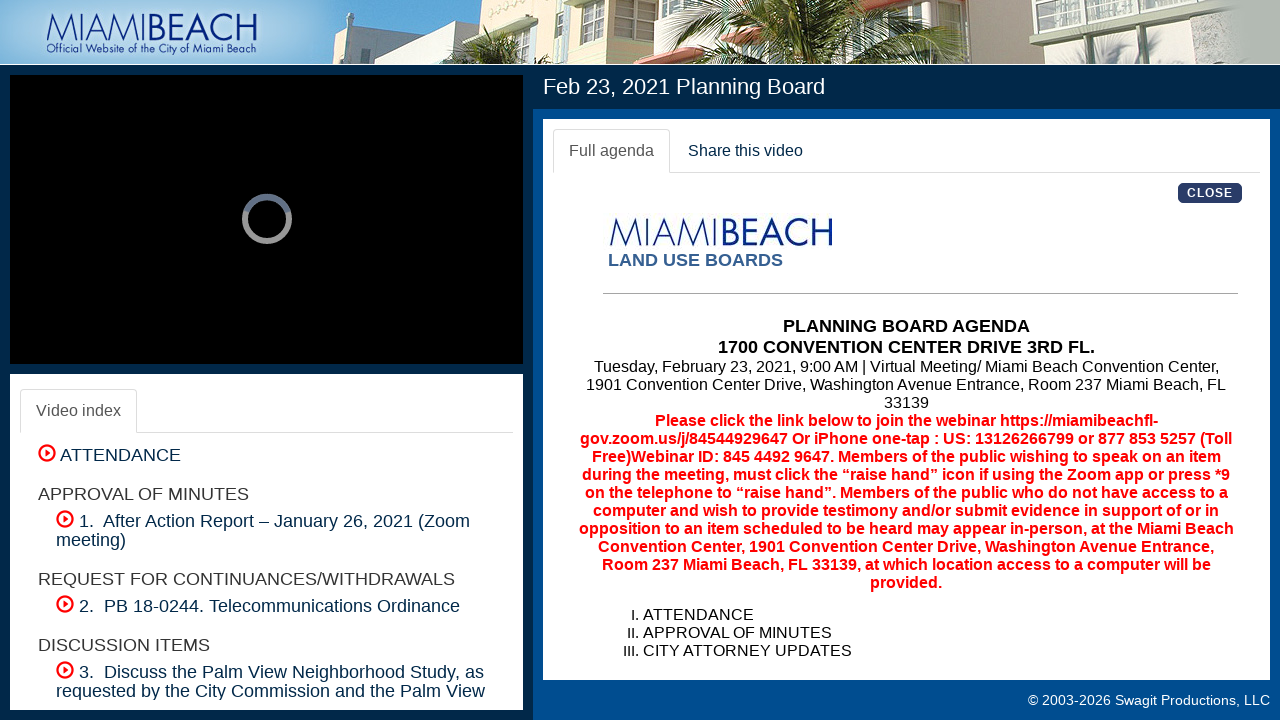

--- FILE ---
content_type: text/html; charset=utf-8
request_url: https://miamibeachfl.new.swagit.com/videos/113223
body_size: 74933
content:
<!DOCTYPE html>
<html lang="en">
<head>
  <meta charset="utf-8">
  <meta http-equiv="X-UA-Compatible" content="IE=edge">
  <meta name="viewport" content="width=device-width, initial-scale=1">  <meta http-equiv="Content-Type" content="text/html; charset=iso-8859-1" />
  
  <title>Feb 23, 2021 Planning Board - Miami Beach, FL</title>

  <script src="/assets/application-84b1c92415b2ab208d522e647cfca26328d1b8e25e43fd8db4c69271e3a18c2d.js" data-turbolinks-track="true"></script>

  <!-- Latest compiled and minified CSS -->
  <link rel="stylesheet" href="https://maxcdn.bootstrapcdn.com/bootstrap/3.3.7/css/bootstrap.min.css" integrity="sha384-BVYiiSIFeK1dGmJRAkycuHAHRg32OmUcww7on3RYdg4Va+PmSTsz/K68vbdEjh4u" crossorigin="anonymous">
  <!-- Latest compiled and minified JavaScript -->
  <script src="https://maxcdn.bootstrapcdn.com/bootstrap/3.3.7/js/bootstrap.min.js" integrity="sha384-Tc5IQib027qvyjSMfHjOMaLkfuWVxZxUPnCJA7l2mCWNIpG9mGCD8wGNIcPD7Txa" crossorigin="anonymous"></script>
  <meta property="og:title" content="Feb 23, 2021 Planning Board - Miami Beach, FL" />
  <link rel="stylesheet" href="/css/social-likes_flat.css">

  <link href="https://cdn.jsdelivr.net/npm/video.js@7.20.2/dist/video-js.min.css" rel="stylesheet" />
  <link href="/css/vjs-skin.css" rel="stylesheet" />

  <!-- If you'd like to support IE8 (for Video.js versions prior to v7) -->
  <script src="https://cdn.jsdelivr.net/npm/videojs-ie8@1.1.2/dist/videojs-ie8.min.js"></script>

  <script src="https://cdn.jsdelivr.net/npm/video.js@7.20.2/dist/video.min.js"></script>
  <script src="https://cdn.jsdelivr.net/npm/videojs-flash@2.2.1/dist/videojs-flash.min.js"></script>
  <script src="https://cdn.jsdelivr.net/npm/@brightcove/videojs-flashls-source-handler@1.4.8/dist/videojs-flashls-source-handler.min.js"></script>
    
  <script src="/jwplayer-8.14.0/jwplayer.js"></script>
  <script type="text/javascript">jwplayer.key="w/w1LBkqYA/K1cL06BsNVzYmXXMUVMMItKzpqeGp6MiUr0Bs";</script>

  <style type="text/css">

    .vjs-text-track-display div {
      font-size: 1.15em;
    }
    video::-webkit-media-text-track-display {
      font-size: 1.15em;
      font-size: 1.5vh;
    }

    .video-js .vjs-remaining-time {
      margin-right: 10px;
    }

    #vjs-player .vjs-mouse-display {
      z-index: 2;
    }



    /*
    .media-heading {font-size: 20px;font-weight: bold;}
    */
		h1 {
			font-size: 22px;
		}
		h2 {
			font-size: 20px;
		}
		h3 {
			font-size: 18px;
		}
		h4 {
			font-size: 16px;
		}
    h5 {
			font-size: 14px;
		}
    h6 {
			font-size: 12px;
		}

    body {
      font-size: 16px;
    }

    em { color: red; }

    #header {
        width:100%;
        height:64px;
        background-image:url(/images/logos/miamibeachfl-wide.png);
        background-repeat:no-repeat;
        background-color: #e5dbd5;
        background-color: #B3BAB3;
        cursor:pointer;
      height: 65px; /*Height of top section*/
      border-bottom: thin solid #ffffff;
      color: #E1E1C8;
    }

    #footerbar {
      background: #004D90;
      padding-bottom: 10px;
      color: #ffffff;
      /* dkk
      border-top: 1px solid #012849;
      */
    }
    #footerbar a:link, #footerbar a:visited, #footerbar a:active, #footerbar a:hover {
      color: #ffffff;
      text-decoration:none;
    }
    #footerbar a:hover {
      text-decoration:underline;
    }

    #copyright {
      text-align: right;
      font-size: 90%;
      padding-right: 10px;
    }

    #disclaimer {
      text-align: center;
      font-size: 80%;
    }

    #title, #xs-title {
      background: #012849;
      padding: 10px;
    }
    #title h1, #xs-title h1 {
      margin: 0;
      color: #ffffff;
    }

    #contentwrap {
      background: #004D90;
      padding: 10px;
    }

    #leftcolumnwrap {
      background: #012849;
      padding:10px;
    }

    #info-image {
      height:93px;
      height:71px;
      padding-right:10px;
      padding-bottom:10px;
    }

    #info {
      padding:10px;
      margin-top:10px;
      min-height: 120px;
      overflow-x: hidden;
    }

    #xshare label, #xshare b {
      color: #012849;
    }

    #share hr {
      margin-top:0px;
      margin-bottom: 10px;
    }

    a, a:hover, a:focus {
      color: #012849;
    }

    .btn-link {
      color: #012849;
    }

    .nav-tabs > li > a:hover, .nav-tabs > li > a:focus {
      background-color: #ffffff;
      color: #333;
    }

    .row-no-padding > [class*="col-"] {
      padding-left: 0 !important;
      padding-right: 0 !important;
    }

    .jssocials-share a {
      padding-top: 3px;
      padding-bottom: 3px;
    }
  </style>

  <script type="text/javascript" src="/js/jquery.ba-hashchange.js"></script>

  <!-- Google tag (gtag.js) -->
  <script async src="https://www.googletagmanager.com/gtag/js?id=UA-74504605-6"></script>
  <script>
    window.dataLayer = window.dataLayer || [];
    function gtag(){dataLayer.push(arguments);}
    gtag('js', new Date());

    gtag('config', 'UA-74504605-6', {
      page_location: 'https://miamibeachfl.swagit.com/miamibeachfl/videos/Feb 23, 2021 Planning Board'
    });
  </script>

  <style>

    /* Small Devices, Tablets */
    @media only screen and (min-width : 992px) {
      body {
        /* overflow:hidden;*/
      }

    }
    .tab-pane {
      height: 100%;
      overflow-x: hidden;
    }
    @media (max-width: 992px){
      body {
        overflow: auto;
      }
    }
  </style>

  <script type="text/javascript">
    function test(what) {
      alert(what);
    }

    // $.noConflict();

    function isBreakpoint( alias ) {
        return jQuery('.device-' + alias).is(':visible');
    }

    function resizePage() {


      if( isBreakpoint('lg') ||  isBreakpoint('md')) {
        jQuery('#info .tab-pane').height(
          // jQuery(window).height() - jQuery('#header').outerHeight() - (jQuery('#leftcolumnwrap').outerHeight() - jQuery('#info').height())
          jQuery(window).height() - jQuery('#header').outerHeight() - (jQuery('#leftcolumnwrap').outerHeight() - jQuery('#info .tab-pane').height())
        );

        jQuery('#contentwrap .tab-pane').height(
          jQuery(window).height() - jQuery('#header').outerHeight() - (jQuery('#contentwrap').outerHeight() - jQuery('#contentwrap .tab-pane').height()) - jQuery('#title').outerHeight() - jQuery('#footerbar').outerHeight()
        );

        jQuery('#agendaframe').height(
          jQuery('#contentwrap .tab-pane').height()
        );

        jQuery('#pdf').height(
          jQuery('#contentwrap .tab-pane').height()
        );

        jQuery('#document').height(
          jQuery('#contentwrap .tab-pane').height() - 10
        );

        jQuery('#agendaframe').width(
          jQuery('#contentwrap .tab-pane').width() - 10
        );

        $('[href="#full-agenda"]').tab('show');

        // jQuery('.cpx').collapse('show');

        jQuery('.cpx').removeClass("collapse");
        jQuery('.cpx').addClass("collapse.in");
      } else {
        // jQuery('#info').css('height', 'auto');
        // jQuery('#contentwrap .tab-pane').css('height', 'auto');

        jQuery('#document').height(350);

        // targetHeight = jQuery(window).height() - jQuery('#leftcolumnwrap').outerHeight() - (jQuery('#contentwrap').outerHeight() - jQuery('#contentwrap .tab-pane').height()) - jQuery('#title').outerHeight() - jQuery('#footerbar').outerHeight();

        // jQuery('#contentwrap .tab-pane').height(
        //    targetHeight > 50 ? targetHeight : 50
        // );

        // dkk

        jQuery('#document').height(
          jQuery('#contentwrap .tab-pane').height() - 10
        );

        jQuery('#agendaframe').height(
          // jQuery('#contentwrap .tab-pane.active').height()
          "100%"
        );
        jQuery('#agendaframe').width(
          jQuery('#contentwrap .tab-pane.active').width()
        );

        $('[href="#video-index-sm"]').tab('show');

        // jQuery('.cpx').collapse('hide');
        // jQuery('.cpx').collapse('hide');
        jQuery('.cpx').removeClass("collapse.in");
        jQuery('.cpx').addClass("collapse");

      }
    }

    jQuery(window).resize(function($) {
      resizePage();
    });

    jQuery(document).ready(function($) {
      resizePage();
    });
  </script>

  <script type="text/javascript" src="https://cdn.jsdelivr.net/jquery.jssocials/1.5.0/jssocials.min.js"></script>

  <link rel="stylesheet" href="https://cdnjs.cloudflare.com/ajax/libs/font-awesome/4.5.0/css/font-awesome.css" />

  <link type="text/css" rel="stylesheet" href="https://cdn.jsdelivr.net/jquery.jssocials/1.5.0/jssocials.css" />

  <link type="text/css" rel="stylesheet" href="https://cdn.jsdelivr.net/jquery.jssocials/1.5.0/jssocials-theme-flat.css" />

  <style>
    /* Customization css style */
    .theo-primary-color,
    .vjs-selected {
        /* color: #C60203 !important; */
        /* color: #D01415 !important; */
        color: #FF1D1D !important;
    }

    .theo-primary-background {
        color: #ffffff !important;
        background-color: #C60203 !important;
        /* background-color: #D01415 !important; */
        /* background-color: #FF1D1D !important; */
    }

    /* Set other image */
    .theoplayer-skin .vjs-big-play-button:before {
      content: "";
      background: url("[data-uri]")
        no-repeat 0 0;
      /* background: url('http://i.stack.imgur.com/LT3WE.png') no-repeat 0 0; */ /* Use image instead */
      background-size: 100%;
      display: block;
    }
    /* Remove default THEOplayer image */
    .theo-big-play-button-svg-container svg {
      display: none;
    }
    /* Remove default spotlight around button on focus */
    .theoplayer-skin:hover .vjs-big-play-button:after,
    .theoplayer-skin .vjs-big-play-button:focus:after {
      opacity: 0;
    }

    .theoplayer-webvtt-region-default > div {
      min-width: 100%;
    }

    .fa .theo-button-tooltip {
      -webkit-font-smoothing: auto;
    }
  </style>
  <script>
    var _rollbarConfig = {
      accessToken: "08b7e09eefdd499cb6ea34a1f7f8405c",
      captureUncaught: false, // was true
      captureUnhandledRejections: true,
      payload: {
        environment: "production"
      }
    };
    // Rollbar Snippet
    !function(r){var e={};function o(n){if(e[n])return e[n].exports;var t=e[n]={i:n,l:!1,exports:{}};return r[n].call(t.exports,t,t.exports,o),t.l=!0,t.exports}o.m=r,o.c=e,o.d=function(r,e,n){o.o(r,e)||Object.defineProperty(r,e,{enumerable:!0,get:n})},o.r=function(r){"undefined"!=typeof Symbol&&Symbol.toStringTag&&Object.defineProperty(r,Symbol.toStringTag,{value:"Module"}),Object.defineProperty(r,"__esModule",{value:!0})},o.t=function(r,e){if(1&e&&(r=o(r)),8&e)return r;if(4&e&&"object"==typeof r&&r&&r.__esModule)return r;var n=Object.create(null);if(o.r(n),Object.defineProperty(n,"default",{enumerable:!0,value:r}),2&e&&"string"!=typeof r)for(var t in r)o.d(n,t,function(e){return r[e]}.bind(null,t));return n},o.n=function(r){var e=r&&r.__esModule?function(){return r.default}:function(){return r};return o.d(e,"a",e),e},o.o=function(r,e){return Object.prototype.hasOwnProperty.call(r,e)},o.p="",o(o.s=0)}([function(r,e,o){var n=o(1),t=o(4);_rollbarConfig=_rollbarConfig||{},_rollbarConfig.rollbarJsUrl=_rollbarConfig.rollbarJsUrl||"https://cdnjs.cloudflare.com/ajax/libs/rollbar.js/2.7.1/rollbar.min.js",_rollbarConfig.async=void 0===_rollbarConfig.async||_rollbarConfig.async;var a=n.setupShim(window,_rollbarConfig),l=t(_rollbarConfig);window.rollbar=n.Rollbar,a.loadFull(window,document,!_rollbarConfig.async,_rollbarConfig,l)},function(r,e,o){var n=o(2);function t(r){return function(){try{return r.apply(this,arguments)}catch(r){try{console.error("[Rollbar]: Internal error",r)}catch(r){}}}}var a=0;function l(r,e){this.options=r,this._rollbarOldOnError=null;var o=a++;this.shimId=function(){return o},"undefined"!=typeof window&&window._rollbarShims&&(window._rollbarShims[o]={handler:e,messages:[]})}var i=o(3),d=function(r,e){return new l(r,e)},c=function(r){return new i(d,r)};function s(r){return t(function(){var e=Array.prototype.slice.call(arguments,0),o={shim:this,method:r,args:e,ts:new Date};window._rollbarShims[this.shimId()].messages.push(o)})}l.prototype.loadFull=function(r,e,o,n,a){var l=!1,i=e.createElement("script"),d=e.getElementsByTagName("script")[0],c=d.parentNode;i.crossOrigin="",i.src=n.rollbarJsUrl,o||(i.async=!0),i.onload=i.onreadystatechange=t(function(){if(!(l||this.readyState&&"loaded"!==this.readyState&&"complete"!==this.readyState)){i.onload=i.onreadystatechange=null;try{c.removeChild(i)}catch(r){}l=!0,function(){var e;if(void 0===r._rollbarDidLoad){e=new Error("rollbar.js did not load");for(var o,n,t,l,i=0;o=r._rollbarShims[i++];)for(o=o.messages||[];n=o.shift();)for(t=n.args||[],i=0;i<t.length;++i)if("function"==typeof(l=t[i])){l(e);break}}"function"==typeof a&&a(e)}()}}),c.insertBefore(i,d)},l.prototype.wrap=function(r,e,o){try{var n;if(n="function"==typeof e?e:function(){return e||{}},"function"!=typeof r)return r;if(r._isWrap)return r;if(!r._rollbar_wrapped&&(r._rollbar_wrapped=function(){o&&"function"==typeof o&&o.apply(this,arguments);try{return r.apply(this,arguments)}catch(o){var e=o;throw e&&("string"==typeof e&&(e=new String(e)),e._rollbarContext=n()||{},e._rollbarContext._wrappedSource=r.toString(),window._rollbarWrappedError=e),e}},r._rollbar_wrapped._isWrap=!0,r.hasOwnProperty))for(var t in r)r.hasOwnProperty(t)&&(r._rollbar_wrapped[t]=r[t]);return r._rollbar_wrapped}catch(e){return r}};for(var p="log,debug,info,warn,warning,error,critical,global,configure,handleUncaughtException,handleUnhandledRejection,captureEvent,captureDomContentLoaded,captureLoad".split(","),u=0;u<p.length;++u)l.prototype[p[u]]=s(p[u]);r.exports={setupShim:function(r,e){if(r){var o=e.globalAlias||"Rollbar";if("object"==typeof r[o])return r[o];r._rollbarShims={},r._rollbarWrappedError=null;var a=new c(e);return t(function(){e.captureUncaught&&(a._rollbarOldOnError=r.onerror,n.captureUncaughtExceptions(r,a,!0),n.wrapGlobals(r,a,!0)),e.captureUnhandledRejections&&n.captureUnhandledRejections(r,a,!0);var t=e.autoInstrument;return!1!==e.enabled&&(void 0===t||!0===t||"object"==typeof t&&t.network)&&r.addEventListener&&(r.addEventListener("load",a.captureLoad.bind(a)),r.addEventListener("DOMContentLoaded",a.captureDomContentLoaded.bind(a))),r[o]=a,a})()}},Rollbar:c}},function(r,e){function o(r,e,o){if(e.hasOwnProperty&&e.hasOwnProperty("addEventListener")){for(var n=e.addEventListener;n._rollbarOldAdd&&n.belongsToShim;)n=n._rollbarOldAdd;var t=function(e,o,t){n.call(this,e,r.wrap(o),t)};t._rollbarOldAdd=n,t.belongsToShim=o,e.addEventListener=t;for(var a=e.removeEventListener;a._rollbarOldRemove&&a.belongsToShim;)a=a._rollbarOldRemove;var l=function(r,e,o){a.call(this,r,e&&e._rollbar_wrapped||e,o)};l._rollbarOldRemove=a,l.belongsToShim=o,e.removeEventListener=l}}r.exports={captureUncaughtExceptions:function(r,e,o){if(r){var n;if("function"==typeof e._rollbarOldOnError)n=e._rollbarOldOnError;else if(r.onerror){for(n=r.onerror;n._rollbarOldOnError;)n=n._rollbarOldOnError;e._rollbarOldOnError=n}var t=function(){var o=Array.prototype.slice.call(arguments,0);!function(r,e,o,n){r._rollbarWrappedError&&(n[4]||(n[4]=r._rollbarWrappedError),n[5]||(n[5]=r._rollbarWrappedError._rollbarContext),r._rollbarWrappedError=null),e.handleUncaughtException.apply(e,n),o&&o.apply(r,n)}(r,e,n,o)};o&&(t._rollbarOldOnError=n),r.onerror=t}},captureUnhandledRejections:function(r,e,o){if(r){"function"==typeof r._rollbarURH&&r._rollbarURH.belongsToShim&&r.removeEventListener("unhandledrejection",r._rollbarURH);var n=function(r){var o,n,t;try{o=r.reason}catch(r){o=void 0}try{n=r.promise}catch(r){n="[unhandledrejection] error getting `promise` from event"}try{t=r.detail,!o&&t&&(o=t.reason,n=t.promise)}catch(r){}o||(o="[unhandledrejection] error getting `reason` from event"),e&&e.handleUnhandledRejection&&e.handleUnhandledRejection(o,n)};n.belongsToShim=o,r._rollbarURH=n,r.addEventListener("unhandledrejection",n)}},wrapGlobals:function(r,e,n){if(r){var t,a,l="EventTarget,Window,Node,ApplicationCache,AudioTrackList,ChannelMergerNode,CryptoOperation,EventSource,FileReader,HTMLUnknownElement,IDBDatabase,IDBRequest,IDBTransaction,KeyOperation,MediaController,MessagePort,ModalWindow,Notification,SVGElementInstance,Screen,TextTrack,TextTrackCue,TextTrackList,WebSocket,WebSocketWorker,Worker,XMLHttpRequest,XMLHttpRequestEventTarget,XMLHttpRequestUpload".split(",");for(t=0;t<l.length;++t)r[a=l[t]]&&r[a].prototype&&o(e,r[a].prototype,n)}}}},function(r,e){function o(r,e){this.impl=r(e,this),this.options=e,function(r){for(var e=function(r){return function(){var e=Array.prototype.slice.call(arguments,0);if(this.impl[r])return this.impl[r].apply(this.impl,e)}},o="log,debug,info,warn,warning,error,critical,global,configure,handleUncaughtException,handleUnhandledRejection,_createItem,wrap,loadFull,shimId,captureEvent,captureDomContentLoaded,captureLoad".split(","),n=0;n<o.length;n++)r[o[n]]=e(o[n])}(o.prototype)}o.prototype._swapAndProcessMessages=function(r,e){var o,n,t;for(this.impl=r(this.options);o=e.shift();)n=o.method,t=o.args,this[n]&&"function"==typeof this[n]&&("captureDomContentLoaded"===n||"captureLoad"===n?this[n].apply(this,[t[0],o.ts]):this[n].apply(this,t));return this},r.exports=o},function(r,e){r.exports=function(r){return function(e){if(!e&&!window._rollbarInitialized){for(var o,n,t=(r=r||{}).globalAlias||"Rollbar",a=window.rollbar,l=function(r){return new a(r)},i=0;o=window._rollbarShims[i++];)n||(n=o.handler),o.handler._swapAndProcessMessages(l,o.messages);window[t]=n,window._rollbarInitialized=!0}}}}]);
    // End Rollbar Snippet
  </script>
</head>
<body>
  <div class="container-fluid">
  <div class="row row-no-padding">
    <div class="col-md-12">
      <div id="header"  class="hidden-xs hidden-sm">
      </div>
    </div>
  </div>
  <div class="row row-no-padding">
    <div class="col-md-5">
      <div id="leftcolumnwrap">
        <!--<div id="xs-title" class="hidden-xs hidden-sm"><h1>Feb 23, 2021 Planning Board</h1></div>-->

      <style type="text/css">
        .video-js .vjs-current-time {
          display: block;
        }
      </style>

  <div class="embed-responsive embed-responsive-16by9">
    <div class="embed-responsive-item">
      <div id="player"></div>

      <video-js id="vjs-player" class="vjs-default-skin vjs-big-play-centered vjs-16-9" crossorigin="anonymous" controls>
      <!--
        <p class="vjs-no-js">
          To view this video please enable JavaScript, and consider upgrading to a
          web browser that
          <a href="https://videojs.com/html5-video-support/" target="_blank">supports HTML5 video</a>
        </p>
      -->

        </video-js>
    </div>
  </div>
<!--
      <video id="player" class="video-js vjs-16-9" controls autoplay preload="auto">
        <p class="vjs-no-js">
          To view this video please enable JavaScript, and consider upgrading to a web browser that
          <a href="http://videojs.com/html5-video-support/" target="_blank">supports HTML5 video</a>
        </p>
      </video>
-->
    	<div id="info" class="hidden-xs hidden-sm" style="background-color:#fff;">
        <ul id="videoTabs" class="nav nav-tabs" role="tablist" style="padding-top:5px;">
          <li role="presentation" class="active"><a href="#video-index" id="video-index-tab" role="tab" data-toggle="tab" aria-controls="video-index" aria-expanded="true">Video index</a></li>
        </ul>
        <div id="videoTabContent" class="tab-content" style="padding-top:10px;">
          <div role="tabpanel" class="tab-pane active" id="video-index" aria-labelledby="video-index-tab">
              <div class="media" style="padding-left:8px;">
    <div class="media-left media-top">
      <span class="playerControl" data-id="21122446" data-ts="38" data-end-ts="286" data-title="ATTENDANCE"></span>
    </div>
    <div class="media-body">

      <h3 class="media-heading" id="item-21122446">
          <a class="playerControl" data-id="21122446" data-ts="38" data-end-ts="286" data-title="ATTENDANCE" href="/play/113223/38"><span class="glyphicon glyphicon-play-circle" style="color: red;" aria-hidden="true"></span> ATTENDANCE</a>
      </h3>
        <div class="cpx" id="md-index21122446">
        </div>
    </div>
  </div>
  <div class="media" style="padding-left:8px;">
    <div class="media-left media-top">
      <span class="playerControl" data-id="21122447" data-ts="" data-end-ts="" data-title="APPROVAL OF MINUTES"></span>
    </div>
    <div class="media-body">
        <div class="visible-xs visible-sm pull-right">
          <a role="button" class="btn btn-link" aria-label="More" data-toggle="collapse" href="#md-index21122447" aria-expanded="false" aria-controls="md-index21122447" style="padding-top:0px;">
            <span id="itemCollapse-md-index21122447" class="glyphicon glyphicon-triangle-bottom" aria-hidden="true"></span>
          </a>
        </div>

      <h3 class="media-heading" id="item-21122447">
          APPROVAL OF MINUTES
      </h3>
        <div class="cpx" id="md-index21122447">
              <div class="media" style="padding-left:8px;">
    <div class="media-left media-top">
      <span class="playerControl" data-id="21122448" data-ts="286" data-end-ts="445" data-title="1.  After Action Report – January 26, 2021 (Zoom meeting)"></span>
    </div>
    <div class="media-body">

      <h3 class="media-heading" id="item-21122448">
          <a class="playerControl" data-id="21122448" data-ts="286" data-end-ts="445" data-title="1.  After Action Report – January 26, 2021 (Zoom meeting)" href="/play/113223/286"><span class="glyphicon glyphicon-play-circle" style="color: red;" aria-hidden="true"></span> 1.  After Action Report – January 26, 2021 (Zoom meeting)</a>
      </h3>
        <div class="cpx" id="md-index21122448">
        </div>
    </div>
  </div>

        </div>
    </div>
  </div>
  <div class="media" style="padding-left:8px;">
    <div class="media-left media-top">
      <span class="playerControl" data-id="21122449" data-ts="" data-end-ts="" data-title="REQUEST FOR CONTINUANCES/WITHDRAWALS"></span>
    </div>
    <div class="media-body">
        <div class="visible-xs visible-sm pull-right">
          <a role="button" class="btn btn-link" aria-label="More" data-toggle="collapse" href="#md-index21122449" aria-expanded="false" aria-controls="md-index21122449" style="padding-top:0px;">
            <span id="itemCollapse-md-index21122449" class="glyphicon glyphicon-triangle-bottom" aria-hidden="true"></span>
          </a>
        </div>

      <h3 class="media-heading" id="item-21122449">
          REQUEST FOR CONTINUANCES/WITHDRAWALS
      </h3>
        <div class="cpx" id="md-index21122449">
              <div class="media" style="padding-left:8px;">
    <div class="media-left media-top">
      <span class="playerControl" data-id="21122450" data-ts="445" data-end-ts="645" data-title="2.  PB 18-0244. Telecommunications Ordinance"></span>
    </div>
    <div class="media-body">

      <h3 class="media-heading" id="item-21122450">
          <a class="playerControl" data-id="21122450" data-ts="445" data-end-ts="645" data-title="2.  PB 18-0244. Telecommunications Ordinance" href="/play/113223/445"><span class="glyphicon glyphicon-play-circle" style="color: red;" aria-hidden="true"></span> 2.  PB 18-0244. Telecommunications Ordinance</a>
      </h3>
        <div class="cpx" id="md-index21122450">
        </div>
    </div>
  </div>

        </div>
    </div>
  </div>
  <div class="media" style="padding-left:8px;">
    <div class="media-left media-top">
      <span class="playerControl" data-id="21122451" data-ts="" data-end-ts="" data-title="DISCUSSION ITEMS"></span>
    </div>
    <div class="media-body">
        <div class="visible-xs visible-sm pull-right">
          <a role="button" class="btn btn-link" aria-label="More" data-toggle="collapse" href="#md-index21122451" aria-expanded="false" aria-controls="md-index21122451" style="padding-top:0px;">
            <span id="itemCollapse-md-index21122451" class="glyphicon glyphicon-triangle-bottom" aria-hidden="true"></span>
          </a>
        </div>

      <h3 class="media-heading" id="item-21122451">
          DISCUSSION ITEMS
      </h3>
        <div class="cpx" id="md-index21122451">
              <div class="media" style="padding-left:8px;">
    <div class="media-left media-top">
      <span class="playerControl" data-id="21122452" data-ts="645" data-end-ts="925" data-title="3.  Discuss the Palm View Neighborhood Study, as requested by the City Commission and the Palm View Neighborhood Association"></span>
    </div>
    <div class="media-body">

      <h3 class="media-heading" id="item-21122452">
          <a class="playerControl" data-id="21122452" data-ts="645" data-end-ts="925" data-title="3.  Discuss the Palm View Neighborhood Study, as requested by the City Commission and the Palm View Neighborhood Association" href="/play/113223/645"><span class="glyphicon glyphicon-play-circle" style="color: red;" aria-hidden="true"></span> 3.  Discuss the Palm View Neighborhood Study, as requested by the City Commission and the Palm View Neighborhood Association</a>
      </h3>
        <div class="cpx" id="md-index21122452">
        </div>
    </div>
  </div>
  <div class="media" style="padding-left:8px;">
    <div class="media-left media-top">
      <span class="playerControl" data-id="21122453" data-ts="925" data-end-ts="5006" data-title="4.  Affordable Housing Discussion"></span>
    </div>
    <div class="media-body">

      <h3 class="media-heading" id="item-21122453">
          <a class="playerControl" data-id="21122453" data-ts="925" data-end-ts="5006" data-title="4.  Affordable Housing Discussion" href="/play/113223/925"><span class="glyphicon glyphicon-play-circle" style="color: red;" aria-hidden="true"></span> 4.  Affordable Housing Discussion</a>
      </h3>
        <div class="cpx" id="md-index21122453">
        </div>
    </div>
  </div>

        </div>
    </div>
  </div>
  <div class="media" style="padding-left:8px;">
    <div class="media-left media-top">
      <span class="playerControl" data-id="21122454" data-ts="" data-end-ts="" data-title="NEW APPLICATIONS"></span>
    </div>
    <div class="media-body">
        <div class="visible-xs visible-sm pull-right">
          <a role="button" class="btn btn-link" aria-label="More" data-toggle="collapse" href="#md-index21122454" aria-expanded="false" aria-controls="md-index21122454" style="padding-top:0px;">
            <span id="itemCollapse-md-index21122454" class="glyphicon glyphicon-triangle-bottom" aria-hidden="true"></span>
          </a>
        </div>

      <h3 class="media-heading" id="item-21122454">
          NEW APPLICATIONS
      </h3>
        <div class="cpx" id="md-index21122454">
              <div class="media" style="padding-left:8px;">
    <div class="media-left media-top">
      <span class="playerControl" data-id="21122455" data-ts="5006" data-end-ts="11567" data-title="5.  PB20-0415, a.k.a. PB file No. 2075. 520 Lakeview Court.  Single Family Lot Split Modification"></span>
    </div>
    <div class="media-body">

      <h3 class="media-heading" id="item-21122455">
          <a class="playerControl" data-id="21122455" data-ts="5006" data-end-ts="11567" data-title="5.  PB20-0415, a.k.a. PB file No. 2075. 520 Lakeview Court.  Single Family Lot Split Modification" href="/play/113223/5006"><span class="glyphicon glyphicon-play-circle" style="color: red;" aria-hidden="true"></span> 5.  PB20-0415, a.k.a. PB file No. 2075. 520 Lakeview Court.  Single Family Lot Split Modification</a>
      </h3>
        <div class="cpx" id="md-index21122455">
        </div>
    </div>
  </div>

        </div>
    </div>
  </div>
  <div class="media" style="padding-left:8px;">
    <div class="media-left media-top">
      <span class="playerControl" data-id="21122456" data-ts="" data-end-ts="" data-title="AMENDMENTS TO: COMPREHENSIVE PLAN AND LAND DEVELOPMENT REGULATIONS"></span>
    </div>
    <div class="media-body">
        <div class="visible-xs visible-sm pull-right">
          <a role="button" class="btn btn-link" aria-label="More" data-toggle="collapse" href="#md-index21122456" aria-expanded="false" aria-controls="md-index21122456" style="padding-top:0px;">
            <span id="itemCollapse-md-index21122456" class="glyphicon glyphicon-triangle-bottom" aria-hidden="true"></span>
          </a>
        </div>

      <h3 class="media-heading" id="item-21122456">
          AMENDMENTS TO: COMPREHENSIVE PLAN AND LAND DEVELOPMENT REGULATIONS
      </h3>
        <div class="cpx" id="md-index21122456">
              <div class="media" style="padding-left:8px;">
    <div class="media-left media-top">
      <span class="playerControl" data-id="21122457" data-ts="11567" data-end-ts="12897" data-title="6.  PB21-0418. Faena District Overlay"></span>
    </div>
    <div class="media-body">

      <h3 class="media-heading" id="item-21122457">
          <a class="playerControl" data-id="21122457" data-ts="11567" data-end-ts="12897" data-title="6.  PB21-0418. Faena District Overlay" href="/play/113223/11567"><span class="glyphicon glyphicon-play-circle" style="color: red;" aria-hidden="true"></span> 6.  PB21-0418. Faena District Overlay</a>
      </h3>
        <div class="cpx" id="md-index21122457">
        </div>
    </div>
  </div>
  <div class="media" style="padding-left:8px;">
    <div class="media-left media-top">
      <span class="playerControl" data-id="21122458" data-ts="12897" data-end-ts="15852" data-title="7.  PB21-0419. Amendments to Composition of DRB and PB"></span>
    </div>
    <div class="media-body">

      <h3 class="media-heading" id="item-21122458">
          <a class="playerControl" data-id="21122458" data-ts="12897" data-end-ts="15852" data-title="7.  PB21-0419. Amendments to Composition of DRB and PB" href="/play/113223/12897"><span class="glyphicon glyphicon-play-circle" style="color: red;" aria-hidden="true"></span> 7.  PB21-0419. Amendments to Composition of DRB and PB</a>
      </h3>
        <div class="cpx" id="md-index21122458">
        </div>
    </div>
  </div>

        </div>
    </div>
  </div>

          </div> <!-- /tabpanel -->
        </div> <!-- /VideoTabContent -->
      </div> <!-- /info -->
    </div> <!-- /left col wrap -->

    </div> <!-- /left col -->
    <div class="col-md-7">
      <div id="title" class="hidden-xs hidden-sm"><h1>Feb 23, 2021 Planning Board</h1></div>
        <div id="contentwrap">
          <div style="background-color:#fff;padding:10px;">
          <ul id="myTabs" class="my-tabs nav nav-tabs hidden-xs hidden-sm" role="tablist">
            <li role="presentation" class="active"><a href="#full-agenda" aria-controls="full-agenda" role="tab" data-toggle="tab">Full agenda</a></li>
            <li role="presentation"><a href="#share" aria-controls="share" role="tab" data-toggle="tab">Share this video</a></li>
          </ul>
          <ul id="myTabs" class="my-tabs nav nav-tabs visible-xs visible-sm" role="tablist">
            <li role="presentation"><a href="#video-index-sm" aria-controls="video-index-sm" role="tab" data-toggle="tab">Video Index</a></li>
            <li role="presentation" class="active"><a href="#full-agenda" aria-controls="full-agenda" role="tab" data-toggle="tab">Full agenda</a></li>
            <li role="presentation"><a href="#share" aria-controls="share" role="tab" data-toggle="tab">Share</a></li>
          </ul>
            <!-- tab content -->
            <div class="tab-content my-tabs-tab-content" style="padding-top:10px;">

              <div role="tabpanel" class="tab-pane active" id="full-agenda">
<!-- af -->
                <div id="agendaframe" style="-webkit-overflow-scrolling: touch; overflow-y: scroll;">
                    <!--
                  <div id="pdf"  style="background-color:#666666;">
                    <embed src='/system/agendas/147966/original/2-27 DallasCC.pdf?1551292673#' type='application/pdf' width='100%' height='100%'></embed>
                  </div>
                  -->
                  <script>
                      document.write('<iframe id="document" name="document" width="100%" height="100%" src="https://miamibeach.novusagenda.com/AgendaPublic/MeetingView.aspx?doctype=Agenda&amp;MinutesMeetingID=870&amp;meetingid=903" frameborder="0" allowfullscreen></iframe>');
                  </script>
                </div> <!-- /agendaframe -->
              </div> <!-- /full-agenda -->

            <div role="tabpanel" class="hidden-md hidden-lg tab-pane" id="video-index-sm">
                <div class="media" style="padding-left:8px;">
    <div class="media-left media-top">
      <span class="playerControl" data-id="21122446" data-ts="38" data-end-ts="286" data-title="ATTENDANCE"></span>
    </div>
    <div class="media-body">

      <h3 class="media-heading" id="item-21122446">
          <a class="playerControl" data-id="21122446" data-ts="38" data-end-ts="286" data-title="ATTENDANCE" href="/play/113223/38"><span class="glyphicon glyphicon-play-circle" style="color: red;" aria-hidden="true"></span> ATTENDANCE</a>
      </h3>
        <div class="cpx" id="sm-index21122446">
        </div>
    </div>
  </div>
  <div class="media" style="padding-left:8px;">
    <div class="media-left media-top">
      <span class="playerControl" data-id="21122447" data-ts="" data-end-ts="" data-title="APPROVAL OF MINUTES"></span>
    </div>
    <div class="media-body">
        <div class="visible-xs visible-sm pull-right">
          <a role="button" class="btn btn-link" aria-label="More" data-toggle="collapse" href="#sm-index21122447" aria-expanded="false" aria-controls="sm-index21122447" style="padding-top:0px;">
            <span id="itemCollapse-sm-index21122447" class="glyphicon glyphicon-triangle-bottom" aria-hidden="true"></span>
          </a>
        </div>

      <h3 class="media-heading" id="item-21122447">
          APPROVAL OF MINUTES
      </h3>
        <div class="cpx" id="sm-index21122447">
              <div class="media" style="padding-left:8px;">
    <div class="media-left media-top">
      <span class="playerControl" data-id="21122448" data-ts="286" data-end-ts="445" data-title="1.  After Action Report – January 26, 2021 (Zoom meeting)"></span>
    </div>
    <div class="media-body">

      <h3 class="media-heading" id="item-21122448">
          <a class="playerControl" data-id="21122448" data-ts="286" data-end-ts="445" data-title="1.  After Action Report – January 26, 2021 (Zoom meeting)" href="/play/113223/286"><span class="glyphicon glyphicon-play-circle" style="color: red;" aria-hidden="true"></span> 1.  After Action Report – January 26, 2021 (Zoom meeting)</a>
      </h3>
        <div class="cpx" id="sm-index21122448">
        </div>
    </div>
  </div>

        </div>
    </div>
  </div>
  <div class="media" style="padding-left:8px;">
    <div class="media-left media-top">
      <span class="playerControl" data-id="21122449" data-ts="" data-end-ts="" data-title="REQUEST FOR CONTINUANCES/WITHDRAWALS"></span>
    </div>
    <div class="media-body">
        <div class="visible-xs visible-sm pull-right">
          <a role="button" class="btn btn-link" aria-label="More" data-toggle="collapse" href="#sm-index21122449" aria-expanded="false" aria-controls="sm-index21122449" style="padding-top:0px;">
            <span id="itemCollapse-sm-index21122449" class="glyphicon glyphicon-triangle-bottom" aria-hidden="true"></span>
          </a>
        </div>

      <h3 class="media-heading" id="item-21122449">
          REQUEST FOR CONTINUANCES/WITHDRAWALS
      </h3>
        <div class="cpx" id="sm-index21122449">
              <div class="media" style="padding-left:8px;">
    <div class="media-left media-top">
      <span class="playerControl" data-id="21122450" data-ts="445" data-end-ts="645" data-title="2.  PB 18-0244. Telecommunications Ordinance"></span>
    </div>
    <div class="media-body">

      <h3 class="media-heading" id="item-21122450">
          <a class="playerControl" data-id="21122450" data-ts="445" data-end-ts="645" data-title="2.  PB 18-0244. Telecommunications Ordinance" href="/play/113223/445"><span class="glyphicon glyphicon-play-circle" style="color: red;" aria-hidden="true"></span> 2.  PB 18-0244. Telecommunications Ordinance</a>
      </h3>
        <div class="cpx" id="sm-index21122450">
        </div>
    </div>
  </div>

        </div>
    </div>
  </div>
  <div class="media" style="padding-left:8px;">
    <div class="media-left media-top">
      <span class="playerControl" data-id="21122451" data-ts="" data-end-ts="" data-title="DISCUSSION ITEMS"></span>
    </div>
    <div class="media-body">
        <div class="visible-xs visible-sm pull-right">
          <a role="button" class="btn btn-link" aria-label="More" data-toggle="collapse" href="#sm-index21122451" aria-expanded="false" aria-controls="sm-index21122451" style="padding-top:0px;">
            <span id="itemCollapse-sm-index21122451" class="glyphicon glyphicon-triangle-bottom" aria-hidden="true"></span>
          </a>
        </div>

      <h3 class="media-heading" id="item-21122451">
          DISCUSSION ITEMS
      </h3>
        <div class="cpx" id="sm-index21122451">
              <div class="media" style="padding-left:8px;">
    <div class="media-left media-top">
      <span class="playerControl" data-id="21122452" data-ts="645" data-end-ts="925" data-title="3.  Discuss the Palm View Neighborhood Study, as requested by the City Commission and the Palm View Neighborhood Association"></span>
    </div>
    <div class="media-body">

      <h3 class="media-heading" id="item-21122452">
          <a class="playerControl" data-id="21122452" data-ts="645" data-end-ts="925" data-title="3.  Discuss the Palm View Neighborhood Study, as requested by the City Commission and the Palm View Neighborhood Association" href="/play/113223/645"><span class="glyphicon glyphicon-play-circle" style="color: red;" aria-hidden="true"></span> 3.  Discuss the Palm View Neighborhood Study, as requested by the City Commission and the Palm View Neighborhood Association</a>
      </h3>
        <div class="cpx" id="sm-index21122452">
        </div>
    </div>
  </div>
  <div class="media" style="padding-left:8px;">
    <div class="media-left media-top">
      <span class="playerControl" data-id="21122453" data-ts="925" data-end-ts="5006" data-title="4.  Affordable Housing Discussion"></span>
    </div>
    <div class="media-body">

      <h3 class="media-heading" id="item-21122453">
          <a class="playerControl" data-id="21122453" data-ts="925" data-end-ts="5006" data-title="4.  Affordable Housing Discussion" href="/play/113223/925"><span class="glyphicon glyphicon-play-circle" style="color: red;" aria-hidden="true"></span> 4.  Affordable Housing Discussion</a>
      </h3>
        <div class="cpx" id="sm-index21122453">
        </div>
    </div>
  </div>

        </div>
    </div>
  </div>
  <div class="media" style="padding-left:8px;">
    <div class="media-left media-top">
      <span class="playerControl" data-id="21122454" data-ts="" data-end-ts="" data-title="NEW APPLICATIONS"></span>
    </div>
    <div class="media-body">
        <div class="visible-xs visible-sm pull-right">
          <a role="button" class="btn btn-link" aria-label="More" data-toggle="collapse" href="#sm-index21122454" aria-expanded="false" aria-controls="sm-index21122454" style="padding-top:0px;">
            <span id="itemCollapse-sm-index21122454" class="glyphicon glyphicon-triangle-bottom" aria-hidden="true"></span>
          </a>
        </div>

      <h3 class="media-heading" id="item-21122454">
          NEW APPLICATIONS
      </h3>
        <div class="cpx" id="sm-index21122454">
              <div class="media" style="padding-left:8px;">
    <div class="media-left media-top">
      <span class="playerControl" data-id="21122455" data-ts="5006" data-end-ts="11567" data-title="5.  PB20-0415, a.k.a. PB file No. 2075. 520 Lakeview Court.  Single Family Lot Split Modification"></span>
    </div>
    <div class="media-body">

      <h3 class="media-heading" id="item-21122455">
          <a class="playerControl" data-id="21122455" data-ts="5006" data-end-ts="11567" data-title="5.  PB20-0415, a.k.a. PB file No. 2075. 520 Lakeview Court.  Single Family Lot Split Modification" href="/play/113223/5006"><span class="glyphicon glyphicon-play-circle" style="color: red;" aria-hidden="true"></span> 5.  PB20-0415, a.k.a. PB file No. 2075. 520 Lakeview Court.  Single Family Lot Split Modification</a>
      </h3>
        <div class="cpx" id="sm-index21122455">
        </div>
    </div>
  </div>

        </div>
    </div>
  </div>
  <div class="media" style="padding-left:8px;">
    <div class="media-left media-top">
      <span class="playerControl" data-id="21122456" data-ts="" data-end-ts="" data-title="AMENDMENTS TO: COMPREHENSIVE PLAN AND LAND DEVELOPMENT REGULATIONS"></span>
    </div>
    <div class="media-body">
        <div class="visible-xs visible-sm pull-right">
          <a role="button" class="btn btn-link" aria-label="More" data-toggle="collapse" href="#sm-index21122456" aria-expanded="false" aria-controls="sm-index21122456" style="padding-top:0px;">
            <span id="itemCollapse-sm-index21122456" class="glyphicon glyphicon-triangle-bottom" aria-hidden="true"></span>
          </a>
        </div>

      <h3 class="media-heading" id="item-21122456">
          AMENDMENTS TO: COMPREHENSIVE PLAN AND LAND DEVELOPMENT REGULATIONS
      </h3>
        <div class="cpx" id="sm-index21122456">
              <div class="media" style="padding-left:8px;">
    <div class="media-left media-top">
      <span class="playerControl" data-id="21122457" data-ts="11567" data-end-ts="12897" data-title="6.  PB21-0418. Faena District Overlay"></span>
    </div>
    <div class="media-body">

      <h3 class="media-heading" id="item-21122457">
          <a class="playerControl" data-id="21122457" data-ts="11567" data-end-ts="12897" data-title="6.  PB21-0418. Faena District Overlay" href="/play/113223/11567"><span class="glyphicon glyphicon-play-circle" style="color: red;" aria-hidden="true"></span> 6.  PB21-0418. Faena District Overlay</a>
      </h3>
        <div class="cpx" id="sm-index21122457">
        </div>
    </div>
  </div>
  <div class="media" style="padding-left:8px;">
    <div class="media-left media-top">
      <span class="playerControl" data-id="21122458" data-ts="12897" data-end-ts="15852" data-title="7.  PB21-0419. Amendments to Composition of DRB and PB"></span>
    </div>
    <div class="media-body">

      <h3 class="media-heading" id="item-21122458">
          <a class="playerControl" data-id="21122458" data-ts="12897" data-end-ts="15852" data-title="7.  PB21-0419. Amendments to Composition of DRB and PB" href="/play/113223/12897"><span class="glyphicon glyphicon-play-circle" style="color: red;" aria-hidden="true"></span> 7.  PB21-0419. Amendments to Composition of DRB and PB</a>
      </h3>
        <div class="cpx" id="sm-index21122458">
        </div>
    </div>
  </div>

        </div>
    </div>
  </div>

              <script>
                $('#video-index-sm .cpx').on('hide.bs.collapse', function (e) {
                  console.log(e.currentTarget.id);
                  $('#itemCollapse-' + e.currentTarget.id).removeClass("glyphicon-triangle-top").addClass("glyphicon-triangle-bottom");
                });
                $('#video-index-sm .cpx').on('show.bs.collapse', function (e) {
                  console.log(e.currentTarget.id);
                  $('#itemCollapse-' + e.currentTarget.id).removeClass("glyphicon-triangle-bottom").addClass("glyphicon-triangle-top");
                });
              </script>
              </div>
              <div role="tabpanel" class="tab-pane" id="share">
                <div class="row">
                  <div class="col-lg-9">
                    <h3>Link</h3>
                      <form class="form-inline">
                        <div class="form-group">
                          <div class="checkbox">
                            <label>
                              Start video at
                                <div class="form-group">
                                  <input type="text" class="form-control" style="width:85px;background-color: #fff;" id="start_at" aria-label="start timestamp" placeholder="00:00:00" readonly>
                                </div>
                              <input type="checkbox" id="start_video_at" aria-label="Checkbox to generate shareable link "> 
                            </label>
                          </div>
                        </div>
                      </form><br>
                    <form>
                      <div class="form-group">
                        <input type="text" class="form-control" id="url" placeholder="URL" value="https://miamibeachfl.new.swagit.com/videos/113223" onclick="this.select();">
                      </div>
                    </form>

                    <style>
                      .social-likes__button_email, .social-likes__button_email:hover, .social-likes__button_email:focus  {
                        color: #ffffff;
                        text-decoration: none;
                      }

                    </style>

                    <h3>Social</h3>

                    <div id="social"></div>

                        <script>
                          jsSocials.shareStrategies["my_popup"] = function(args) {
                            return $("<a>").click(function() {
                              let width = 800; let height = 600; // was this default
                              // let width = 600; let height = 500; // was social-likes-next

                              let left = Math.round(screen.width / 2 - width / 2);
                              let top = 0;
                              if (screen.height > height) {
                                top = Math.round(screen.height / 3 - height / 2);
                              }
                              window.open(args.shareUrl, "MyShareWindow", "width=" + width + ", height=" + height + ", left=" + left + ", top=" + top + ", location=1, resizeable=1, menubar=0, scrollbars=0, status=0, titlebar=0, toolbar=0");
                            });
                          };

                          $("#social").jsSocials({
                            shares: [
                              { share: "email", label: "Email", url: "/videos/113223" }, 
                              { share: "facebook", label: "Facebook", url: "/videos/113223" }, 
                              { share: "twitter", label: "Twitter", url: "/videos/113223" }, 
                              { share: "linkedin", label: "LinkedIn", url: "/videos/113223" }],
                            shareIn: 'my_popup',
                            showCount: false,
                            onRendered: setSocialAttributes()
                          });
                          function setSocialAttributes() {
                            setTimeout(() => {
                                $("#share .jssocials-share-email a").attr({
                                  "aria-label": "Share via email",
                                  "role": "button",
                                  "name": "email-share"
                                }).attr("tabindex", "0")
                                $("#share .jssocials-share-facebook a").attr({
                                  "aria-label": "Share on Facebook",
                                  "role": "button",
                                  "name": "facebook-share"
                                }).attr("tabindex", "0")
                                  .on("keypress", function(event) {
                                    if (event.key === "Enter") {
                                      $(this).click();
                                    }
                                  })
                                $("#share .jssocials-share-twitter a").attr({
                                  "aria-label": "Share on Twitter",
                                  "role": "button",
                                  "name": "twitter-share"
                                }).attr("tabindex", "0")
                                  .on("keypress", function(event) {
                                    if (event.key === "Enter") {
                                      $(this).click();
                                    }
                                  })
                                $("#share .jssocials-share-linkedin a").attr({
                                  "aria-label": "Share on Linkedin",
                                  "role": "button",
                                  "name": "linkedin-share"
                                }).attr("tabindex", "0")
                                  .on("keypress", function(event) {
                                    if (event.key === "Enter") {
                                      $(this).click();
                                    }
                                  })                                
                              }, 100);
                            }
                          </script>

                              <h3>Embed</h3>
                              <form class="form-inline">
                                <div class="form-group">
                                  <div class="checkbox">
                                  <label>
                                     Disable autoplay on embedded content?
                                     <input type="checkbox" id="autoplay-embed" aria-label="Checkbox to disable autoplay on embedded content">
                                  </label>
                                  </div>
                                </div>
                              </form><br>
                              <textarea class="form-control" cols="40" id="embedVideo" name="segment[embed]" onclick="this.select();" rows="3">&lt;iframe title=&quot;Swagit Video Player&quot; width=&quot;640&quot; height=&quot;360&quot; src=&quot;https://miamibeachfl.new.swagit.com/videos/113223/embed&quot; frameborder=&quot;0&quot; allowfullscreen&gt;&lt;/iframe&gt;</textarea>
                                  <h3>Download</h3>
                                  <a class="btn btn-default" href="https://miamibeachfl.new.swagit.com/videos/113223/download" role="button">Download</a>

                                  <div id="download-current-item" style="display: none;">
                                  <h3>Download Selected Item</h3>
                                  <blockquote>
                                    <p id="current-item-title"></p>
                                  </blockquote>
                                  <!--
                                  <a class="btn btn-default" href="https://miamibeachfl.new.swagit.com/videos/113223/download_section" role="button">Download</a>
                                  -->
                                  <form class="button_to" method="post" action="https://miamibeachfl.new.swagit.com/videos/113223/download_section" data-remote="true"><input data-xdisable-with="Preparing download.." id="download-selected-item-button" class="btn btn-default" type="submit" value="Download" /><input type="hidden" name="authenticity_token" value="jYRnevkibuPXnaI6gn1Xup/MYpz4bu6jdI7zdYwztMVn5oLeKWYgWyT+Uf7G0cxNGUqhURWT+3GqGxwfFNW4sQ==" /><input type="hidden" name="section_end" value="15852" /><input type="hidden" name="section_start" value="0" /></form>
                                  </div>
                        </div>
                      </div>
                    </div><!-- /share -->

                    <!-- transcript -->

                    <!-- /transcript -->
                  </div>
                  <!-- /tab content -->
                </div>
              </div> <!-- contentwrap -->
              <div id="footerbar">
                <div id="copyright">&copy; 2003-2026 <a href="http://www.swagit.com">Swagit Productions, LLC</a></div>
              </div> <!-- /footerbar -->
            </div> <!-- /col-md-7 -->
          </div> <!-- /row -->
</div> <!-- /container -->

<div class="device-xs visible-xs"></div>
<div class="device-sm visible-sm"></div>
<div class="device-md visible-md"></div>
<div class="device-lg visible-lg"></div>

<!-- hls.js -->
<script src="https://cdn.jsdelivr.net/npm/hls.js@0.12.0/dist/hls.min.js"></script>

<script type="text/javascript">
  var mimeCodec = 'video/mp4; codecs="avc1.42E01E, mp4a.40.2"';

  var USER_AGENT = window.navigator.userAgent;
  var IS_IE11 = (/Trident\/7.0/i).test(USER_AGENT) && (/rv:11.0/).test(USER_AGENT);
  var IS_EDGE = (/Edge/i).test(USER_AGENT);
  var IS_CHROME = !IS_EDGE && (/Chrome/i).test(USER_AGENT);

  var IS_IPAD = /iPad/i.test(USER_AGENT);
  var IS_IPHONE = /iPhone/i.test(USER_AGENT) && !IS_IPAD;
  var IS_IPOD = /iPod/i.test(USER_AGENT);
  var IS_IOS = IS_IPHONE || IS_IPAD || IS_IPOD;

  var IS_ANDROID = /Android/i.test(USER_AGENT);
  var IS_SAFARI = /Safari/i.test(USER_AGENT) && !IS_CHROME && !IS_ANDROID && !IS_EDGE;
  var IS_ANY_SAFARI = (IS_SAFARI || IS_IOS) && !IS_CHROME;

  var go_for_ng = true;


  var base_url = 'https://miamibeachfl.new.swagit.com/videos/113223';
  var round_seconds = 0;
  var lastPos = -1;

  if (go_for_ng) {
    console.log('vjs');

    var element = document.querySelector("#vjs-player");
/*
    element.classList.add("video-js");
    element.classList.add("vjs-default-skin");
    element.classList.add("vjs-big-play-centered");
    element.classList.add("vjs-fluid");
*/
    (function(window, videojs) {

      if (typeof videojs.options.hls !== 'object') {
        videojs.options.hls = {};
      }

      if (videojs.browser.IS_ANDROID && videojs.options.hls.enableLowInitialPlaylist === undefined) {
        videojs.options.hls.enableLowInitialPlaylist = true;
      } // use vhs on everything that isn't Safari

      if (videojs.options.hls.overrideNative === undefined && !videojs.browser.IS_ANY_SAFARI) {
        videojs.options.hls.overrideNative = true;
      }

      if (!(videojs.browser.IS_ANY_SAFARI || videojs.browser.IS_IOS)) {
      }

        var player = window.player = videojs('vjs-player', { "controls": true, "autoplay": "muted", "preload": "auto", playsinline: true, flash: {swf: "https://unpkg.com/@brightcove/videojs-flashls-source-handler/dist/video-js.swf"}, playbackRates: [0.5, 1, 1.5, 2]});

      player.ready(function(){
        var settings = this.textTrackSettings;
        settings.setValues({
          "backgroundOpacity": "0.5"
        });
        settings.updateDisplay();
      });
      
        player.src({type: "application/x-mpegURL", src: "https://archive-stream.granicus.com/OnDemand/_definst_/mp4:swagitVideo/miamibeachfl/39901d25-e02f-49db-af4a-28eb7135fbba.mp4/playlist.m3u8"});
    }(window, window.videojs));

    player.on("timeupdate", function(e) {
      var vtime = player.currentTime();

      var date = new Date(null);
      round_seconds = Math.round(vtime);
      date.setSeconds(round_seconds); // specify value for SECONDS here
      var result = date.toISOString().substr(11, 8);

      if (!$("#start_video_at").is(":checked")) {
        $('#start_at').val(result);
      }

      if ((vtime > (lastPos + 1)) || (vtime < (lastPos - 1))) {
        $("#transcript-fragments a").css('font-weight', '400');

        $("#transcript-fragments a").filter(function() {
          return parseFloat($(this).attr("data-ts")) <= vtime;
        }).last().css('font-weight', 'bold');
        lastPos = vtime;
      }
    });

    jQuery(".playerControl").click(function (event) {
      event.preventDefault();
      var id = $(this).data("id");
      var timestamp = $(this).data("ts");
      var end_timestamp = $(this).data("end-ts");

      $('#section_end').val(result);
      $( "#current-item-title" ).html($(this).data("title"));
      $( "#download-current-item" ).show();

      var date = new Date(null);
      round_seconds = Math.round(timestamp);
      date.setSeconds(round_seconds); // specify value for SECONDS here
      var result = date.toISOString().substr(11, 8);
      $("input[name=section_start]").val(timestamp);

      var date = new Date(null);
      round_seconds = Math.round(end_timestamp);
      date.setSeconds(round_seconds); // specify value for SECONDS here
      var result = date.toISOString().substr(11, 8);
      $("input[name=section_end]").val(end_timestamp);

      $("#download-selected-item-button").prop('disabled', false);
      $("#download-selected-item-button").val("Download");

      player.currentTime(timestamp);
      console.log("ts: " + timestamp + " to: " + end_timestamp);
    });

    var seek = function(timestamp) {
      player.currentTime(timestamp);
      player.play()
    }

    // setting up the rewind button by setting up a video-js component
    var Button = videojs.getComponent('Button');
    var RewindButton = videojs.extend(Button, {
      constructor: function() {
        Button.apply(this, arguments);
        // this.el() = created DOM-element

/*
        // add tooltip
        var tooltipSpan = document.createElement('span');
        tooltipSpan.className = 'theo-button-tooltip vjs-hidden';
        tooltipSpan.innerText = 'Back 10 secs.';
        function toggleTooltip() {
            tooltipSpan.classList.toggle('vjs-hidden');
        }
        this.el().addEventListener('mouseover', toggleTooltip);
        this.el().addEventListener('mouseout', toggleTooltip);

        this.el().appendChild(tooltipSpan);
*/
        this.controlText('Back 10 secs.');

      },
      handleClick: function() {
        player.currentTime(player.currentTime() - 10);
      },
      buildCSSClass: function () {
        return 'fa fa-backward vjs-control vjs-button'; // insert all class names here
      }
    });
    videojs.registerComponent('RewindButton', RewindButton);
    player.getChild('controlBar').addChild('RewindButton', {});
   
    // setting up the forward button by setting up a video-js component
    var Button = videojs.getComponent('Button');
    var ForwardButton = videojs.extend(Button, {
      constructor: function() {
        Button.apply(this, arguments);
        // this.el() = created DOM-element

/*
        // add tooltip
        var tooltipSpan = document.createElement('span');
        tooltipSpan.className = 'theo-button-tooltip vjs-hidden';
        tooltipSpan.innerText = 'Forward 10 secs.';
        function toggleTooltip() {
            tooltipSpan.classList.toggle('vjs-hidden');
        }
        this.el().addEventListener('mouseover', toggleTooltip);
        this.el().addEventListener('mouseout', toggleTooltip);
        this.el().appendChild(tooltipSpan);
*/
        this.controlText('Forward 10 secs.');
      },
      handleClick: function() {
        player.currentTime(player.currentTime() + 10);
      },
      buildCSSClass: function () {
        return 'fa fa-forward vjs-control vjs-button'; // insert all class names here
      }
    });
    videojs.registerComponent('ForwardButton', ForwardButton);
    player.getChild('controlBar').addChild('ForwardButton', {});

    player.one("playing", function(e) {
      console.log("first play event!", e);

        console.log("first-ready-hash-check");
        if (location.hash) {
          hash = location.hash.replace(/^#/, '')
          hash = parseInt(hash.replace(/^&start=/, ''))
          hash = isNaN(hash) ? 0 : hash
          player.currentTime(hash);
        }
    });

    player.ready(()=>{
      // rename captions here
      player.textTracks().addEventListener('addtrack', (e) => {
        setTimeout(() => {
          const track = e.track; // Ensure correct access
          if (track.kind == 'captions') {
            let labelToRemove;
            switch (track.label) {
              case 'CC1':
                track.label = 'English';
                break;
              case 'CC3':
                track.label = 'Español';
                break;
              case 'cc708_1':
                labelToRemove = 'cc708_1';
                break;
              case 'cc708_2':
                labelToRemove = 'cc708_2';
                break;
            }

            captionElems = $('.vjs-captions-menu-item').children('.vjs-menu-item-text')
            captionElems.each(function() {
              if ($(this).text().includes('708')){
                $(this).parent().remove()
              }
            });
          }
        }, 50);
      });
    })
  } else {
    console.log('jp');
    jwplayer("player").setup({
      nextUpDisplay: false,

        playlist: [
          {
            sources: [{ 
              file: "https://archive-stream.granicus.com/OnDemand/_definst_/mp4:swagitVideo/miamibeachfl/39901d25-e02f-49db-af4a-28eb7135fbba.mp4/playlist.m3u8"
            },{
              file: "rtmp://archive-stream.granicus.com/OnDemand/_definst_/mp4:swagitVideo/miamibeachfl/39901d25-e02f-49db-af4a-28eb7135fbba.mp4"
            }],
            title:"Feb 23, 2021 Planning Board"
          }
      ],
      width: '100%',
      height: '100%',
      autostart: true
    });

    var seek = function(timestamp) {
      jwplayer("player").seek(timestamp);
      jwplayer("player").play()
    }

    function playlistitem(id) {
      jQuery.each(jwplayer("player").getPlaylist(), function(item, value) {
        if (value['id'] == id) {
          jwplayer("player").playlistItem(item);
        }
      });
    }

    function seekp(id, timestamp) {
      jwplayer("player").playlistItem(id).once("play", function(){
        console.log('seeking?');
        //exit if it's no first playback start
        console.log('seekping to:' + timestamp);
        jwplayer().seek(timestamp);
      });
    }

    jwplayer("player").on('fullscreen', function(event){
      if (event.fullscreen) {
        $("#document").addClass("hidden");
      } else {
        $("#document").removeClass("hidden");
      }
    });
    
    jwplayer("player").on('time', function(event){
      if ((event.position > (lastPos + 1)) || (event.position < (lastPos - 1))) {
        var date = new Date(null);
        round_seconds = Math.round(event.position);
        date.setSeconds(round_seconds); // specify value for SECONDS here
        var result = date.toISOString().substr(11, 8);

        if (!$("#start_video_at").is(":checked")) {
          $('#start_at').val(result);
        }


        $("#transcript-fragments a").css('font-weight', '400');

        $("#transcript-fragments a").filter(function() {
            return parseFloat($(this).attr("data-ts")) <= event.position;
        }).last().css('font-weight', 'bold');
        lastPos = event.position;
      }
    })

    jQuery(".playerControl").click(function (event) {
      event.preventDefault();
      var id = $(this).data("id");
      var timestamp = $(this).data("ts");
      var end_timestamp = $(this).data("end-ts");

      $('#section_end').val(result);
      $( "#current-item-title" ).html($(this).data("title"));
      $( "#download-current-item" ).show();

      var date = new Date(null);
      round_seconds = Math.round(timestamp);
      date.setSeconds(round_seconds); // specify value for SECONDS here
      var result = date.toISOString().substr(11, 8);
      $("input[name=section_start]").val(timestamp);

      var date = new Date(null);
      round_seconds = Math.round(end_timestamp);
      date.setSeconds(round_seconds); // specify value for SECONDS here
      var result = date.toISOString().substr(11, 8);
      $("input[name=section_end]").val(end_timestamp);

      $("#download-selected-item-button").prop('disabled', false);
      $("#download-selected-item-button").val("Download");

      jwplayer("player").seek(timestamp);
      console.log("ts: " + timestamp + " to: " + end_timestamp);
    });
  
    jQuery(".v2PlayerControl").click(function (event) {
      event.preventDefault();
      var id = $(this).data("id");

      console.log('changing playlist item');
      i = 0;
      jQuery.each(jwplayer("player").getPlaylist(), function(item, value) {
        if (value['seq'] == id) {
          $( "#download-selected-item-button").attr('href', value.dfile);
          $('#current-item-title').text(value.title)
          $('#download-current-item').show()
          jwplayer("player").playlistItem(i);
        }
        i += 1;
      });
    });
    // TODO: can we seek prior to play without triggering autoplay issues?

    jwplayer("player").once("play", function(){
        console.log("first-ready-hash-check");
        if (location.hash) {
          hash = location.hash.replace(/^#/, '')
          hash = parseInt(hash.replace(/^&start=/, ''))
          hash = isNaN(hash) ? 0 : hash
            jwplayer("player").seek(hash);
        }
    });
  }

  function partnerPlay(id) {
    $( "a.playerControl[data-id=" + id + "]").trigger("click")
  }

  $('#start_video_at').change(function() {
    if(this.checked) {
        $('#url').val(base_url + "?ts=" + round_seconds);
    } else {
      $('#url').val(base_url);
    }

    $("#social").jsSocials("shareOption", "email", "url", $('#url').val());
    $("#social").jsSocials("shareOption", "facebook", "url", $('#url').val());
    $("#social").jsSocials("shareOption", "twitter", "url", $('#url').val());
    $("#social").jsSocials("shareOption", "linkedin", "url", $('#url').val());
  });

  $('#autoplay-embed').click(() => {
    embedval = $('#embedVideo').val()
    if ($('#autoplay-embed').is(':checked')) {
      embedval = embedval.replace(/embed/, 'embed?autoplay=0')
      $('#embedVideo').val(embedval)
    } else {
      embedval = embedval.replace(/\?autoplay=0/, '')
      $('#embedVideo').val(embedval)
    }
  })
  
  $(document).ready(function() {
    const $videoTabs = $('#videoTabs');
    const $myTabs = $('#myTabs');
    const $videoTabElements = $videoTabs.find('li');
    const $myTabElements = $myTabs.find('li');

    function setInitialActiveTab() {
      $videoTabElements.first().addClass('active').find('a').attr('aria-expanded', 'true');
    }

    function switchToMyTab() {
      $myTabElements.first().find('a').focus();
    }

    function switchToVideoTab() {
      $videoTabElements.last().find('a').focus();
    }

    function handleTabSwitch(event, $focusedElement) {
      if($focusedElement.attr('href') === undefined || !$focusedElement.attr('href').startsWith('#')) {
        return;
      }
      const $tabContentId = $focusedElement.attr('href');
      const $tabContent = $($tabContentId);

      if ($tabContentId === '#video-index' || $tabContentId === '#video-index-sm') {
        event.preventDefault();
        $('#video-index-sm').addClass('active');
        if ($tabContentId === '#video-index-sm') {
          $("#myTabs > li[role='presentation']").removeClass('active')
          $('li[role="presentation"] > a[href="#video-index-sm"]').parent().addClass('active');
          $('#video-index-sm').addClass('active');
          $('#full-agenda').removeClass('active');
          $('#share').removeClass('active');
          $('#transcript').removeClass('active');
        }
        $tabContent.find('a').not('a.btn.btn-link').first().focus();
      } else if ($tabContentId === '#full-agenda') {
        event.preventDefault();
        $('#video-index-sm').removeClass('active');
        $("#myTabs > li[role='presentation']").removeClass('active');
        $('li[role="presentation"] > a[href="#full-agenda"]').parent().addClass('active');
        $('#full-agenda').addClass('active');
        $('#share').removeClass('active');
        $('#transcript').removeClass('active');
        $tabContent.find('iframe').first().focus();
      } else if ($tabContentId === '#transcript') {
        event.preventDefault();
        $('#video-index-sm').removeClass('active');
        $("#myTabs > li[role='presentation']").removeClass('active');
        $('li[role="presentation"] > a[href="#transcript"]').parent().addClass('active');
        $('#transcript').addClass('active');
        $('#full-agenda').removeClass('active');
        $('#share').removeClass('active');
        $('#transcript').focus();
      } else {
        event.preventDefault();
        $('#video-index-sm').removeClass('active');
        $("#myTabs > li[role='presentation']").removeClass('active');
        $('li[role="presentation"] > a[href="#share"]').parent().addClass('active');
        $('#full-agenda').removeClass('active');
        $('#transcript').removeClass('active');
        $('#share').addClass('active');
        $('#url').focus();
      }
    }

    $(document).on('keydown', function(event) {
      const $focusedElement = $(document.activeElement);
      const isFirstMyTab = $focusedElement.closest('li').is($myTabElements.first());
      const isLastVideoTab = $focusedElement.closest('li').is($videoTabElements.last());

      if (event.key === 'Tab') {
        if (!event.shiftKey && isLastVideoTab) {
          event.preventDefault();
          switchToMyTab();
        } else if (event.shiftKey && isFirstMyTab) {
          event.preventDefault();
          switchToVideoTab();
        }
      } else if (event.key === 'Enter' || event.key === ' ') {
        handleTabSwitch(event, $focusedElement);
      }
    });

    setInitialActiveTab();
  });
  
</script>

<script>
  $(function() {
    // Only operate on the visible tab group
    var $tablist = $('.my-tabs:visible');
    var $tabs = $tablist.find('a[role="tab"]');
    var $focusedTabContentDiv = null;
    
    function updateTabs() {
      $tablist = $('.my-tabs:visible');
      $tabs = $tablist.find('a[role="tab"]');
    }
    // Update tabs on window resize (covers zoom and responsive changes)
    $(window).on('resize', updateTabs);
    // Optionally, update on orientation change (for mobile)
    window.addEventListener('orientationchange', updateTabs);

    function getTabPanel($tab) {
      return $($tab.attr('href'));
    }

    function getFocusable($panel) {
      return $panel.find('a, button, input, textarea, select, [tabindex]:not([tabindex="-1"])').filter(':visible');
    }

    // Use event delegation from document so handler always applies to current visible tabs
    $(document).off('keydown.tabnav').on('keydown.tabnav', '.my-tabs:visible a[role="tab"]', function(e) {
      if (e.key === 'Enter' || e.key === ' ') {
        // Activate tab and focus first focusable in panel
        e.preventDefault();
        $(this).tab('show');
        var $panel = getTabPanel($(this));
        var $focusable = getFocusable($panel);
        if ($focusable.length) {
          $focusable.first().focus();
        }
      } 
      else if (e.key === 'Tab' && !e.shiftKey) {
        if ($focusedTabContentDiv == null || !$focusedTabContentDiv.is($(this))) {
          if ($tabs.index($(this)) === $tabs.length - 1) {
            // If last tab, allow normal tab out (to footer, etc)
            var $footerLink = $('#footerbar a').first();
            if ($footerLink.length) {
              e.preventDefault();
              $footerLink.focus();
            }
            return;
          }
        }
      } 
    });

    $(document).off('keyup.tabnav').on('keyup.tabnav', '.my-tabs:visible a[role="tab"]', function(e) {
      if (e.key !== 'Tab') return;
      let focusedTabs = $('a[is-tab-focused="true"]');
      focusedTabs.each(function() {
        $(this).attr('is-tab-focused', 'false');
      });
      $(this).attr('is-tab-focused', 'true');
      $focusedTabContentDiv = getTabPanel($(this));
    });

    // Trap focus inside the visible tab panel
    $('.my-tabs-tab-content .tab-pane').on('keydown', function(e) {
      if (e.key !== 'Tab') return;
      var $panel = $(this);
      if (!$panel.is(':visible')) return; // Only handle visible panel
      var $focusable = getFocusable($panel);
      if (!$focusable.length) return;
      var first = $focusable[0];
      var last = $focusable[$focusable.length - 1];
      if (!e.shiftKey && document.activeElement === last) {
        // Tab from last focusable: go to next tab in DOM order and activate it (do not wrap)
        e.preventDefault();
        var $currentTab = $tabs.filter('[aria-expanded="true"]');
        var idx = $tabs.index($currentTab);
        if (idx < $tabs.length - 1) {
          var nextIdx = idx + 1;
          $tabs.eq(nextIdx).focus();
          var $nextPanel = getTabPanel($tabs.eq(nextIdx));
          var $nextFocusable = getFocusable($nextPanel);
          if ($nextFocusable.length) $nextFocusable.first().focus();
        } else {
          // If last tab, allow normal tab out (to footer, etc)
          var $footerLink = $('#footerbar a').first();
          if ($footerLink.length) {
            e.preventDefault();
            $footerLink.focus();
          }
        }
      }
    });
  });
</script>

<script src="/js/social-likes.js"></script>
</body>
</html>


--- FILE ---
content_type: text/html; charset=utf-8
request_url: https://miamibeach.novusagenda.com/AgendaPublic/MeetingView.aspx?doctype=Agenda&MinutesMeetingID=870&meetingid=903
body_size: 13170
content:


<!DOCTYPE HTML PUBLIC "-//W3C//DTD HTML 4.0 Transitional//EN" >
<html lang="en">
<head><title>
	NovusAGENDA
</title><link id="Link1" href="Skins/Novus/Styles.css" rel="stylesheet" type="text/css" />
   <script>
       (function (i, s, o, g, r, a, m) {
           i['GoogleAnalyticsObject'] = r; i[r] = i[r] || function () {
               (i[r].q = i[r].q || []).push(arguments)
           }, i[r].l = 1 * new Date(); a = s.createElement(o),
           m = s.getElementsByTagName(o)[0]; a.async = 1; a.src = g; m.parentNode.insertBefore(a, m)
       })(window, document, 'script', 'https://www.google-analytics.com/analytics.js', 'ga');
       //our account
       ga('create', 'UA-83203401-1', 'auto');
       //Set the UserID = Name of the Client
       //BoardView
       //ga('set', 'userId', 'MiamiBeach'); // Set the user ID using signed-in user_id.
  //set app name
  //ga('set', 'appName', 'myAppName');
  //customer name
  ga('set', 'dimension1', 'MiamiBeach');
       //APP Pages
       ga('send', 'screenview', { 'screenName': 'MeetingView', 'appName': 'PublicWeb' });
       //PUBLIC site

</script>
    <script type="text/javascript" src="js/jquery.js"></script>
    <script type="text/javascript" language="javascript">
        function ClientTabSelectedHandler(sender, eventArgs) {
            var tab = eventArgs.get_tab();
            if (tab.get_text() == "Close")
                self.close();
        }
        var videoWindow = null;
        $(document).ready(function() {
            $('a[target=\"_blank\"]').click(function(event) {
                var url = $(this).attr('href');
                if (url.indexOf('VODPreview') > -1) {
                    if (videoWindow && !videoWindow.closed) {
                        videoWindow.close();
                    }
                    event.preventDefault();
                    videoWindow = window.open(url,
                        'Video',
                        'width=500, height=450, status=0,toolbar=0,menubar=0,resizable=1,fullscreen=0,channelmode=1,scrollbars=1',
                        false);
                }
            });
            $('a[target=\"_blank\"]').click(function(event) {
                var url = $(this).attr('href');
                if (url.indexOf('Player.aspx') > -1) {
                    if (videoWindow && !videoWindow.closed) {
                        videoWindow.close();
                    }
                    event.preventDefault();
                    videoWindow = window.open(url,
                        'Video',
                        'width=650, height=450, status=0,toolbar=0,menubar=0,resizable=1,fullscreen=0,channelmode=1,scrollbars=1',
                        false);
                }
            });
        });
    </script>
</head>
<body>
    <form method="post" action="./MeetingView.aspx?doctype=Agenda&amp;MinutesMeetingID=870&amp;meetingid=903" id="Form1">
<div class="aspNetHidden">
<input type="hidden" name="__EVENTTARGET" id="__EVENTTARGET" value="" />
<input type="hidden" name="__EVENTARGUMENT" id="__EVENTARGUMENT" value="" />
<input type="hidden" name="__VIEWSTATE" id="__VIEWSTATE" value="/wEPDwUKMTg5MDA0NzYzNQ9kFgICAw9kFgICBQ8PFgIeBFRleHRlZGRkECXPS5D6Hi6SKqijj6aRATvzDNZuN10YtwNUd8iza2Q=" />
</div>

<script type="text/javascript">
//<![CDATA[
var theForm = document.forms['Form1'];
if (!theForm) {
    theForm = document.Form1;
}
function __doPostBack(eventTarget, eventArgument) {
    if (!theForm.onsubmit || (theForm.onsubmit() != false)) {
        theForm.__EVENTTARGET.value = eventTarget;
        theForm.__EVENTARGUMENT.value = eventArgument;
        theForm.submit();
    }
}
//]]>
</script>


<script src="/AgendaPublic/WebResource.axd?d=0zt6to7ttOWArqZChNXreDgbmy-UFJKz1VJZA712X6EuY0fTzHToALUN9-1qoaf_C_qAZ2vVGynfD2JJA8FeCIxI8IrdgUpCwnsXF0hlmPQ1&amp;t=638901392248157332" type="text/javascript"></script>


<script src="/AgendaPublic/ScriptResource.axd?d=zVxGE_nzor8b5auBiU3T780RzWzVR1jqUm5VJJTwJl-2RyIuUBwLjXNCgf1qzDMsEFfpFbHa8kRJlVMNoN6TjT3nLo53IzcnB8i6m0HFu6f4j3f6lyxDC_x9wREfnf1HRwHN07-etzpp5H1qCMcNWf0wHFVO_HJAEJNrLR_u7jU1&amp;t=5c0e0825" type="text/javascript"></script>
<script src="/AgendaPublic/ScriptResource.axd?d=Xi1xaDoRxtwnU0jhvUaAtEreAb3Cqmf9v8xtzhu9Ze2nUIxHnpxLgGY2D6w9zp1RzUv7m7Yn9o7O2kanuLihyOyDia5f-avwW5GI4Z76Q55Yov74NUanFdqe17M0Fgj_MaLBqqwaHTgFJiTK_QtRDD-4z4U8LKRa3lLioRaEe_haLtDqfqu7gP8UkkE8PjFl0&amp;t=5c0e0825" type="text/javascript"></script>
<div class="aspNetHidden">

	<input type="hidden" name="__VIEWSTATEGENERATOR" id="__VIEWSTATEGENERATOR" value="1E8C9E7C" />
	<input type="hidden" name="__EVENTVALIDATION" id="__EVENTVALIDATION" value="/wEdAAINiOc5S2PnyvLr58os2hUYvpfrPwSF8smVHSZl3e79NJ0avSnQi+lfkLgA5ExTVBp5379bmiG+a1hHyN/SOpiO" />
</div>
        <script type="text/javascript">
//<![CDATA[
Sys.WebForms.PageRequestManager._initialize('scriptManagerMain', 'Form1', [], [], [], 90, '');
//]]>
</script>

        <table cellspacing="0" cellpadding="0" width="100%" border="0">
            <tr>
                <td width="90%"></td>
                <td width="10%"></td>
            </tr>
            <tr>
                <td width="90%"></td>
                <td width="10%" align="right">
                    <input type="submit" name="imgbtnClose" value="CLOSE" onclick="javascript:window.close();" id="imgbtnClose" class="button1" align="right" style="position: relative;" />
                </td>
            </tr>
            <tr>
                <td align="center" colspan="2">
                    <span id="lblMVMessage"></span>
                </td>
            </tr>
        </table>
        <!DOCTYPE html><HTML lang="en" xmlns:msxsl="urn:schemas-microsoft-com:xslt" xmlns:js="http://novusolutions.com/agenda"><HEAD><META http-equiv="Content-Type" content="text/html; charset=utf-8"><meta http-equiv="Content-Type" content="text/html; charset=UTF-8"><meta http-equiv="Content-Type" content="text/html; charset=UTF-8"><style>#column1 {width:1%;}#column2 {width:4%;}#column3 {width:5%;}#column4 {width:89%;}#column5 {width:1%;}#column6 {width:0%;} #column7 {display:none;} #column8 {display:none;}.style1 {font-family:Arial, sans-serif;font-size:14px;color:#000000;}.style2 {font-family:Arial, sans-serif;font-size:18px;color:#000000;}.style3 {font-family:Arial, sans-serif;font-size:16px;color:#000000;text-decoration:underline;}.style4 {font-family:Arial, sans-serif;font-size:16px;color:#FF0000;font-weight:bold;}.style5 {font-family:Arial, sans-serif;font-size:14px;color:#000000;font-weight:bold;}.style6 {font-family:Arial, sans-serif;font-size:14px;color:#000000;text-align:left}.style7 {font-family:Arial, sans-serif;font-size:14px;color:#000000;text-align:right}.style8 {font-family:Arial, sans-serif;}.style9 {font-family:Arial, sans-serif;}.style10 {font-family:Arial, sans-serif;} p {margin-top:0;margin-bottom:0;} OL {padding-top:0;padding-bottom:0;margin-top:0;margin-bottom:0;} UL {padding-top:0;padding-bottom:0;margin-top:0;margin-bottom:0;} body {text-rendering: geometricPrecision;} table { table-layout:fixed; color: inherit; font-size: inherit; font-family: inherit; font-style: inherit; font-weight: inherit; text-align: inherit;}p { margin-top: 0; margin-bottom: 0;}</style><script type="text/javascript" src="js/jquery.min.js"></script><script type="text/javascript">    $(document).ready(function() {if (window.self === window.top) {$("a").attr("target", "_blank");}});</script></HEAD><BODY topmargin="0" marginheight="0"><table width="100%" border="0" cellpadding="0" cellspacing="0"><tr valign="top"><td width="100%" align="left"><table width="100%" border="0" cellpadding="2" cellspacing="2"><tr><td id="column1"></td><td id="column2"></td><td id="column3"></td><td id="column4"></td><td id="column5"></td><td id="column6"></td><td id="column7"></td><td id="column8"></td></tr><tr><td id="column1"></td><td id="column2"></td><td id="column3" colspan="4"><p><span style="color: #1f497d; font-family: 'Futura Md BT','sans-serif'; font-size: 8pt;"><img alt="" width="229" height="37" src="[data-uri]"></span></p><p><strong><span style="color: #366092; font-family: Arial, sans-serif; font-size: 18px;"> LAND USE BOARDS </span></strong></p></td><td id="column7"></td><td id="column8"></td></tr></table><table width="100%" border="0" cellpadding="2" cellspacing="2"><tr><td id="column1"></td><td id="column2"></td><td id="column3"></td><td id="column4"></td><td id="column5"></td><td id="column6"></td><td id="column7"></td><td id="column8"></td></tr><tr><td id="column1"></td><td id="column2"></td><td id="column3" colspan="4"><hr size="1" color="#a5a5a5"></td><td id="column7"></td><td id="column8"></td></tr></table><table width="100%" border="0" cellpadding="2" cellspacing="2"><tr><td id="column1"></td><td id="column2"></td><td id="column3"></td><td id="column4"></td><td id="column5"></td><td id="column6"></td><td id="column7"></td><td id="column8"></td></tr><tr><td id="column1"></td><td id="column2" colspan="5"><p style="text-align: center;"><span style="text-transform: uppercase; font-size: 18px;"><strong><span style="font-family: Arial, sans-serif;">Planning Board AGENDA<br></span></strong></span></p><p style="text-align: center;"><span style="font-family: Arial, sans-serif; font-size: 16px;"><span style="font-size: 18px;"><strong>1700 CONVENTION CENTER DRIVE 3RD FL.</strong></span><strong><br></strong>Tuesday, February 23, 2021,
9:00 AM | Virtual Meeting/ Miami Beach Convention Center, 1901 Convention Center Drive, Washington Avenue Entrance, Room 237 Miami Beach, FL 33139</span></p><p style="text-align: center;"><span style="font-family: Arial, sans-serif; font-size: 16px;"><strong><span style="color: #ff0000;">Please click the link below to join the webinar 
https://miamibeachfl-gov.zoom.us/j/84544929647
Or iPhone one-tap : US: 13126266799 or  877 853 5257 (Toll Free)Webinar ID: 845 4492 9647. Members of the public wishing to speak on an item during the meeting, must click the “raise hand” icon if using the Zoom app or press *9 on the telephone to “raise hand”. Members of the public who do not have access to a computer and wish to provide testimony and/or submit evidence in support of or in opposition to an item scheduled to be heard may appear in-person, at the Miami Beach Convention Center, 1901 Convention Center Drive, Washington Avenue Entrance,  Room 237 Miami Beach, FL 33139, at which location access to a computer will be provided.</span></strong><br></span></p></td><td id="column7"></td><td id="column8"></td></tr></table><table width="100%" border="0" cellpadding="2" cellspacing="2"><tr><td id="column1"></td><td id="column2"></td><td id="column3"></td><td id="column4"></td><td id="column5"></td><td id="column6"></td><td id="column7"></td><td id="column8"></td></tr><tr><td id="column1"></td><td id="column2"></td><td id="column3" colspan="4"><ol style="list-style-type: upper-roman;"><li style="color: #000000; font-family: 'Arial','sans-serif'; font-size: 11pt; font-style: normal; font-weight: normal;"><p style="text-align: justify; color: #000000; font-family: 'Arial','sans-serif'; font-size: 11pt; font-style: normal; font-weight: normal;"><span style="font-size: 16px;">ATTENDANCE</span></p></li><li style="color: #000000; font-family: 'Arial','sans-serif'; font-size: 11pt; font-style: normal; font-weight: normal;"><p style="text-align: justify; color: #000000; font-family: 'Arial','sans-serif'; font-size: 11pt; font-style: normal; font-weight: normal;"><span style="font-size: 16px; color: black;">APPROVAL OF MINUTES</span><span style="font-size: 16px;"></span></p></li><li style="color: black; font-family: 'Arial','sans-serif'; font-size: 11pt; font-style: normal; font-weight: normal;"><p style="text-align: justify; color: #000000; font-family: 'Arial','sans-serif'; font-size: 11pt; font-style: normal; font-weight: normal;"><span style="font-size: 16px; color: black;">CITY ATTORNEY UPDATES</span></p></li><li style="color: black; font-family: 'Arial','sans-serif'; font-size: 11pt; font-style: normal; font-weight: normal;"><p style="text-align: justify; color: #000000; font-family: 'Arial','sans-serif'; font-size: 11pt; font-style: normal; font-weight: normal;"><span style="font-size: 16px; color: black;">SWEARING IN OF PUBLIC</span></p></li><li style="color: black; font-family: 'Arial','sans-serif'; font-size: 11pt; font-style: normal; font-weight: normal;"><p style="text-align: justify; color: #000000; font-family: 'Arial','sans-serif'; font-size: 11pt; font-style: normal; font-weight: normal;"><span style="font-size: 16px; color: black;">REQUESTS FOR CONTINUANCES/WITHDRAWALS  </span></p></li><li style="color: black; font-family: 'Arial','sans-serif'; font-size: 11pt; font-style: normal; font-weight: normal;"><p style="color: #000000; font-family: 'Arial','sans-serif'; font-size: 11pt; font-style: normal; font-weight: normal;"><span style="font-size: 16px; color: black;">REQUESTS FOR EXTENSIONS OF TIME</span></p></li><li style="color: black; font-family: 'Arial','sans-serif'; font-size: 11pt; font-style: normal; font-weight: normal;"><p style="color: #000000; font-family: 'Arial','sans-serif'; font-size: 11pt; font-style: normal; font-weight: normal;"><span style="font-size: 16px; color: black;">DISCUSSION ITEMS</span></p></li><li style="color: black; font-family: 'Arial','sans-serif'; font-size: 11pt; font-style: normal; font-weight: normal;"><p style="text-align: justify; color: #000000; font-family: 'Arial','sans-serif'; font-size: 11pt; font-style: normal; font-weight: normal;"><span style="font-size: 16px; color: black;">PROGRESS REPORT</span></p></li><li style="color: black; font-family: 'Arial','sans-serif'; font-size: 11pt; font-style: normal; font-weight: normal;"><p style="text-align: justify; color: #000000; font-family: 'Arial','sans-serif'; font-size: 11pt; font-style: normal; font-weight: normal;"><span style="font-size: 16px; color: black;">MODIFICATION OF PREVIOUSLY APPROVED BOARD ORDER</span></p></li><li style="color: black; font-family: 'Arial','sans-serif'; font-size: 11pt; font-style: normal; font-weight: normal;"><p style="text-align: justify; color: #000000; font-family: 'Arial','sans-serif'; font-size: 11pt; font-style: normal; font-weight: normal;"><span style="font-size: 16px; color: black;">CONTINUED ITEMS</span></p></li><li style="color: black; font-family: 'Arial','sans-serif'; font-size: 11pt; font-style: normal; font-weight: normal;"><p style="text-align: justify; color: #000000; font-family: 'Arial','sans-serif'; font-size: 11pt; font-style: normal; font-weight: normal;"><span style="font-size: 16px; color: black;">OPEN AND CONTINUED ITEMS</span></p></li><li style="color: black; font-family: 'Arial','sans-serif'; font-size: 11pt; font-style: normal; font-weight: normal;"><p style="color: #000000; font-family: 'Arial','sans-serif'; font-size: 11pt; font-style: normal; font-weight: normal;"><span style="font-size: 16px; color: black;">NEW APPLICATIONS</span></p></li><li style="color: black; font-family: 'Arial','sans-serif'; font-size: 11pt; font-style: normal; font-weight: normal;"><p style="color: #000000; font-family: Arial, sans-serif; font-size: 11pt; font-style: normal; font-weight: normal; text-align: left;"><span style="font-size: 16px; color: black;">AMENDMENTS TO: COMPREHENSIVE PLAN AND LAND DEVELOPMENT REGULATIONS</span></p></li><li style="color: black; font-family: 'Arial','sans-serif'; font-size: 11pt; font-style: normal; font-weight: normal;"><p style="color: #000000; font-family: 'Arial','sans-serif'; font-size: 11pt; font-style: normal; font-weight: normal;"><span style="font-size: 16px; color: black;">APPEALS (BOA ONLY)</span></p></li><li style="color: black; font-family: 'Arial','sans-serif'; font-size: 11pt; font-style: normal; font-weight: normal;"><p style="color: #000000; font-family: 'Arial','sans-serif'; font-size: 11pt; font-style: normal; font-weight: normal;"><span style="font-size: 16px; color: black;">OTHER BUSINESS</span></p></li><li style="color: black; font-family: 'Arial','sans-serif'; font-size: 11pt; font-style: normal;"><p style="color: #000000; font-family: 'Arial','sans-serif'; font-size: 11pt; font-style: normal; font-weight: normal;"><span style="font-size: 16px; color: black;">ADJOURNMENT</span></p></li></ol></td><td id="column7"></td><td id="column8"></td></tr></table><table width="100%" border="0" cellpadding="2" cellspacing="2"><tr><td id="column1"></td><td id="column2"></td><td id="column3"></td><td id="column4"></td><td id="column5"></td><td id="column6"></td><td id="column7"></td><td id="column8"></td></tr><tr><td id="column1"></td><td id="column2" colspan="4"><hr size="1" color="#a5a5a5"><hr size="3" color="#000000"></td><td id="column6"></td><td id="column7"></td><td id="column8"></td></tr></table><table style="width: 100%;" border="0" cellpadding="2" cellspacing="2"><tr><td id="column1"></td><td id="column2"></td><td id="column3"></td><td id="column4"></td><td id="column5"></td><td id="column6"></td><td id="column7"></td><td id="column8"></td></tr><tr><td style="" id="column1"></td><td style="" id="column2" valign="top" class="style1"></td><td style="" id="column3" valign="top" colspan="3" class="style3">ATTENDANCE</td><td style="" id="column6"></td><td style="" id="column7"></td><td style="" id="column8"></td></tr></table><table style="width: 100%;" border="0" cellpadding="2" cellspacing="2"><tr><td id="column1"></td><td id="column2"></td><td id="column3"></td><td id="column4"></td><td id="column5"></td><td id="column6"></td><td id="column7"></td><td id="column8"></td></tr><tr><td style="" id="column1"></td><td style="" id="column2" valign="top" class="style1"></td><td style="" id="column3" valign="top" colspan="3" class="style3">APPROVAL OF MINUTES</td><td style="" id="column6"></td><td style="" id="column7"></td><td style="" id="column8"></td></tr></table><TABLE style="width: 100%;" border="0" cellpadding="2" cellspacing="2"><tr><td id="column1"></td><td id="column2"></td><td id="column3"></td><td id="column4"></td><td id="column5"></td><td id="column6"></td><td id="column7"></td><td id="column8"></td></tr><tbody style="page-break-inside: avoid"><tr><td style="" id="column1" valign="top"><a href="https://miamibeachfl.new.swagit.com/videos/113223?ts=286" target="_blank" class="style6">VIDEO</a></td><td style="" id="column2" valign="top"></td><td style="" id="column3" valign="top" class="style7">1.</td><td style="" id="column4" valign="top" colspan="3" class="style1"><a target="_blank" href="CoverSheet.aspx?ItemID=20872&amp;MeetingID=903">After Action Report – January 26, 2021 (Zoom meeting)</a></td><td style="" id="column7" valign="top"></td><td style="" id="column8" valign="top"></td></tr><tr><td style="" id="column1" valign="top"></td><td style="" id="column2" valign="top"></td><td style="" id="column3" valign="top"></td><td style="" id="column4" valign="top" class="style1"></td><td style="" id="column5" valign="top"></td><td style="" id="column6" valign="top"></td><td style="" id="column7" valign="top"></td><td style="" id="column8" valign="top"></td></tr><tr><td style="" id="column1" valign="top"></td><td style="" id="column2" valign="top"></td><td style="" id="column3" valign="top"></td><td style="" id="column4" valign="top" class="style1"></td><td style="" id="column5" valign="top"></td><td style="" id="column6" valign="top"></td><td style="" id="column7" valign="top"></td><td style="" id="column8" valign="top"></td></tr><tr><td style="" id="column1" valign="top"></td><td style="" id="column2" valign="top"></td><td style="" id="column3" valign="top"></td><td style="" id="column4" valign="top" colspan="2" class="style4"></td><td style="" id="column6" valign="top"></td><td style="" id="column7" valign="top"></td><td style="" id="column8" valign="top"></td></tr></tbody></TABLE><table style="width: 100%;" border="0" cellpadding="2" cellspacing="2"><tr><td id="column1"></td><td id="column2"></td><td id="column3"></td><td id="column4"></td><td id="column5"></td><td id="column6"></td><td id="column7"></td><td id="column8"></td></tr><tr><td style="" id="column1"></td><td style="" id="column2" valign="top" class="style1"></td><td style="" id="column3" valign="top" colspan="3" class="style3">REQUEST FOR CONTINUANCES/WITHDRAWALS</td><td style="" id="column6"></td><td style="" id="column7"></td><td style="" id="column8"></td></tr></table><TABLE style="width: 100%;" border="0" cellpadding="2" cellspacing="2"><tr><td id="column1"></td><td id="column2"></td><td id="column3"></td><td id="column4"></td><td id="column5"></td><td id="column6"></td><td id="column7"></td><td id="column8"></td></tr><tbody style="page-break-inside: avoid"><tr><td style="" id="column1" valign="top"><a href="https://miamibeachfl.new.swagit.com/videos/113223?ts=445" target="_blank" class="style6">VIDEO</a></td><td style="" id="column2" valign="top"></td><td style="" id="column3" valign="top" class="style7">2.</td><td style="" id="column4" valign="top" colspan="3" class="style1"><a target="_blank" href="CoverSheet.aspx?ItemID=20871&amp;MeetingID=903">PB 18-0244. Telecommunications Ordinance</a></td><td style="" id="column7" valign="top"></td><td style="" id="column8" valign="top"></td></tr><tr><td style="" id="column1" valign="top"></td><td style="" id="column2" valign="top"></td><td style="" id="column3" valign="top"></td><td style="" id="column4" valign="top" class="style1"></td><td style="" id="column5" valign="top"></td><td style="" id="column6" valign="top"></td><td style="" id="column7" valign="top"></td><td style="" id="column8" valign="top"></td></tr><tr><td style="" id="column1" valign="top"></td><td style="" id="column2" valign="top"></td><td style="" id="column3" valign="top"></td><td style="" id="column4" valign="top" class="style1"></td><td style="" id="column5" valign="top"></td><td style="" id="column6" valign="top"></td><td style="" id="column7" valign="top"></td><td style="" id="column8" valign="top"></td></tr><tr><td style="" id="column1" valign="top"></td><td style="" id="column2" valign="top"></td><td style="" id="column3" valign="top"></td><td style="" id="column4" valign="top" colspan="2" class="style4"></td><td style="" id="column6" valign="top"></td><td style="" id="column7" valign="top"></td><td style="" id="column8" valign="top"></td></tr></tbody></TABLE><table style="width: 100%;" border="0" cellpadding="2" cellspacing="2"><tr><td id="column1"></td><td id="column2"></td><td id="column3"></td><td id="column4"></td><td id="column5"></td><td id="column6"></td><td id="column7"></td><td id="column8"></td></tr><tr><td style="" id="column1"></td><td style="" id="column2" valign="top" class="style1"></td><td style="" id="column3" valign="top" colspan="3" class="style3">DISCUSSION ITEMS</td><td style="" id="column6"></td><td style="" id="column7"></td><td style="" id="column8"></td></tr></table><TABLE style="width: 100%;" border="0" cellpadding="2" cellspacing="2"><tr><td id="column1"></td><td id="column2"></td><td id="column3"></td><td id="column4"></td><td id="column5"></td><td id="column6"></td><td id="column7"></td><td id="column8"></td></tr><tbody style="page-break-inside: avoid"><tr><td style="" id="column1" valign="top"><a href="https://miamibeachfl.new.swagit.com/videos/113223?ts=645" target="_blank" class="style6">VIDEO</a></td><td style="" id="column2" valign="top"></td><td style="" id="column3" valign="top" class="style7">3.</td><td style="" id="column4" valign="top" colspan="3" class="style1"><a target="_blank" href="CoverSheet.aspx?ItemID=20810&amp;MeetingID=903">Discuss the Palm View Neighborhood Study, as requested by the City Commission and the Palm View Neighborhood Association</a></td><td style="" id="column7" valign="top"></td><td style="" id="column8" valign="top"></td></tr><tr><td style="" id="column1" valign="top"></td><td style="" id="column2" valign="top"></td><td style="" id="column3" valign="top"></td><td style="" id="column4" valign="top" class="style1"></td><td style="" id="column5" valign="top"></td><td style="" id="column6" valign="top"></td><td style="" id="column7" valign="top"></td><td style="" id="column8" valign="top"></td></tr><tr><td style="" id="column1" valign="top"></td><td style="" id="column2" valign="top"></td><td style="" id="column3" valign="top"></td><td style="" id="column4" valign="top" class="style1"></td><td style="" id="column5" valign="top"></td><td style="" id="column6" valign="top"></td><td style="" id="column7" valign="top"></td><td style="" id="column8" valign="top"></td></tr><tr><td style="" id="column1" valign="top"></td><td style="" id="column2" valign="top"></td><td style="" id="column3" valign="top"></td><td style="" id="column4" valign="top" colspan="2" class="style4"></td><td style="" id="column6" valign="top"></td><td style="" id="column7" valign="top"></td><td style="" id="column8" valign="top"></td></tr></tbody><tbody style="page-break-inside: avoid"><tr><td style="" id="column1" valign="top"><a href="https://miamibeachfl.new.swagit.com/videos/113223?ts=925" target="_blank" class="style6">VIDEO</a></td><td style="" id="column2" valign="top"></td><td style="" id="column3" valign="top" class="style7">4.</td><td style="" id="column4" valign="top" colspan="3" class="style1"><a target="_blank" href="CoverSheet.aspx?ItemID=20870&amp;MeetingID=903">Affordable Housing Discussion</a></td><td style="" id="column7" valign="top"></td><td style="" id="column8" valign="top"></td></tr><tr><td style="" id="column1" valign="top"></td><td style="" id="column2" valign="top"></td><td style="" id="column3" valign="top"></td><td style="" id="column4" valign="top" class="style1"></td><td style="" id="column5" valign="top"></td><td style="" id="column6" valign="top"></td><td style="" id="column7" valign="top"></td><td style="" id="column8" valign="top"></td></tr><tr><td style="" id="column1" valign="top"></td><td style="" id="column2" valign="top"></td><td style="" id="column3" valign="top"></td><td style="" id="column4" valign="top" class="style1"></td><td style="" id="column5" valign="top"></td><td style="" id="column6" valign="top"></td><td style="" id="column7" valign="top"></td><td style="" id="column8" valign="top"></td></tr><tr><td style="" id="column1" valign="top"></td><td style="" id="column2" valign="top"></td><td style="" id="column3" valign="top"></td><td style="" id="column4" valign="top" colspan="2" class="style4"></td><td style="" id="column6" valign="top"></td><td style="" id="column7" valign="top"></td><td style="" id="column8" valign="top"></td></tr></tbody></TABLE><table style="width: 100%;" border="0" cellpadding="2" cellspacing="2"><tr><td id="column1"></td><td id="column2"></td><td id="column3"></td><td id="column4"></td><td id="column5"></td><td id="column6"></td><td id="column7"></td><td id="column8"></td></tr><tr><td style="" id="column1"></td><td style="" id="column2" valign="top" class="style1"></td><td style="" id="column3" valign="top" colspan="3" class="style3">NEW APPLICATIONS</td><td style="" id="column6"></td><td style="" id="column7"></td><td style="" id="column8"></td></tr></table><TABLE style="width: 100%;" border="0" cellpadding="2" cellspacing="2"><tr><td id="column1"></td><td id="column2"></td><td id="column3"></td><td id="column4"></td><td id="column5"></td><td id="column6"></td><td id="column7"></td><td id="column8"></td></tr><tbody style="page-break-inside: avoid"><tr><td style="" id="column1" valign="top"><a href="https://miamibeachfl.new.swagit.com/videos/113223?ts=5006" target="_blank" class="style6">VIDEO</a></td><td style="" id="column2" valign="top"></td><td style="" id="column3" valign="top" class="style7">5.</td><td style="" id="column4" valign="top" colspan="3" class="style1"><a target="_blank" href="CoverSheet.aspx?ItemID=20565&amp;MeetingID=903">PB20-0415, a.k.a. PB file No. 2075. 520 Lakeview Court.  Single Family Lot Split Modification</a></td><td style="" id="column7" valign="top"></td><td style="" id="column8" valign="top"></td></tr><tr><td style="" id="column1" valign="top"></td><td style="" id="column2" valign="top"></td><td style="" id="column3" valign="top"></td><td style="" id="column4" valign="top" class="style1"></td><td style="" id="column5" valign="top"></td><td style="" id="column6" valign="top"></td><td style="" id="column7" valign="top"></td><td style="" id="column8" valign="top"></td></tr><tr><td style="" id="column1" valign="top"></td><td style="" id="column2" valign="top"></td><td style="" id="column3" valign="top"></td><td style="" id="column4" valign="top" class="style1"></td><td style="" id="column5" valign="top"></td><td style="" id="column6" valign="top"></td><td style="" id="column7" valign="top"></td><td style="" id="column8" valign="top"></td></tr><tr><td style="" id="column1" valign="top"></td><td style="" id="column2" valign="top"></td><td style="" id="column3" valign="top"></td><td style="" id="column4" valign="top" colspan="2" class="style4"></td><td style="" id="column6" valign="top"></td><td style="" id="column7" valign="top"></td><td style="" id="column8" valign="top"></td></tr></tbody></TABLE><table style="width: 100%;" border="0" cellpadding="2" cellspacing="2"><tr><td id="column1"></td><td id="column2"></td><td id="column3"></td><td id="column4"></td><td id="column5"></td><td id="column6"></td><td id="column7"></td><td id="column8"></td></tr><tr><td style="" id="column1"></td><td style="" id="column2" valign="top" class="style1"></td><td style="" id="column3" valign="top" colspan="3" class="style3">AMENDMENTS TO: COMPREHENSIVE PLAN AND LAND DEVELOPMENT REGULATIONS</td><td style="" id="column6"></td><td style="" id="column7"></td><td style="" id="column8"></td></tr></table><TABLE style="width: 100%;" border="0" cellpadding="2" cellspacing="2"><tr><td id="column1"></td><td id="column2"></td><td id="column3"></td><td id="column4"></td><td id="column5"></td><td id="column6"></td><td id="column7"></td><td id="column8"></td></tr><tbody style="page-break-inside: avoid"><tr><td style="" id="column1" valign="top"><a href="https://miamibeachfl.new.swagit.com/videos/113223?ts=11567" target="_blank" class="style6">VIDEO</a></td><td style="" id="column2" valign="top"></td><td style="" id="column3" valign="top" class="style7">6.</td><td style="" id="column4" valign="top" colspan="3" class="style1"><a target="_blank" href="CoverSheet.aspx?ItemID=20568&amp;MeetingID=903">PB21-0418. Faena District Overlay</a></td><td style="" id="column7" valign="top"></td><td style="" id="column8" valign="top"></td></tr><tr><td style="" id="column1" valign="top"></td><td style="" id="column2" valign="top"></td><td style="" id="column3" valign="top"></td><td style="" id="column4" valign="top" class="style1"></td><td style="" id="column5" valign="top"></td><td style="" id="column6" valign="top"></td><td style="" id="column7" valign="top"></td><td style="" id="column8" valign="top"></td></tr><tr><td style="" id="column1" valign="top"></td><td style="" id="column2" valign="top"></td><td style="" id="column3" valign="top"></td><td style="" id="column4" valign="top" class="style1"></td><td style="" id="column5" valign="top"></td><td style="" id="column6" valign="top"></td><td style="" id="column7" valign="top"></td><td style="" id="column8" valign="top"></td></tr><tr><td style="" id="column1" valign="top"></td><td style="" id="column2" valign="top"></td><td style="" id="column3" valign="top"></td><td style="" id="column4" valign="top" colspan="2" class="style4"></td><td style="" id="column6" valign="top"></td><td style="" id="column7" valign="top"></td><td style="" id="column8" valign="top"></td></tr></tbody><tbody style="page-break-inside: avoid"><tr><td style="" id="column1" valign="top"><a href="https://miamibeachfl.new.swagit.com/videos/113223?ts=12897" target="_blank" class="style6">VIDEO</a></td><td style="" id="column2" valign="top"></td><td style="" id="column3" valign="top" class="style7">7.</td><td style="" id="column4" valign="top" colspan="3" class="style1"><a target="_blank" href="CoverSheet.aspx?ItemID=20571&amp;MeetingID=903">PB21-0419. Amendments to Composition of DRB and PB</a></td><td style="" id="column7" valign="top"></td><td style="" id="column8" valign="top"></td></tr><tr><td style="" id="column1" valign="top"></td><td style="" id="column2" valign="top"></td><td style="" id="column3" valign="top"></td><td style="" id="column4" valign="top" class="style1"></td><td style="" id="column5" valign="top"></td><td style="" id="column6" valign="top"></td><td style="" id="column7" valign="top"></td><td style="" id="column8" valign="top"></td></tr><tr><td style="" id="column1" valign="top"></td><td style="" id="column2" valign="top"></td><td style="" id="column3" valign="top"></td><td style="" id="column4" valign="top" class="style1"></td><td style="" id="column5" valign="top"></td><td style="" id="column6" valign="top"></td><td style="" id="column7" valign="top"></td><td style="" id="column8" valign="top"></td></tr><tr><td style="" id="column1" valign="top"></td><td style="" id="column2" valign="top"></td><td style="" id="column3" valign="top"></td><td style="" id="column4" valign="top" colspan="2" class="style4"></td><td style="" id="column6" valign="top"></td><td style="" id="column7" valign="top"></td><td style="" id="column8" valign="top"></td></tr></tbody></TABLE><table style="width: 100%;" border="0" cellpadding="2" cellspacing="2"><tr><td id="column1"></td><td id="column2"></td><td id="column3"></td><td id="column4"></td><td id="column5"></td><td id="column6"></td><td id="column7"></td><td id="column8"></td></tr><tr><td style="" id="column1"></td><td style="" id="column2" valign="top" class="style1"></td><td style="" id="column3" valign="top" colspan="3" class="style3">ADJOURNMENT</td><td style="" id="column6"></td><td style="" id="column7"></td><td style="" id="column8"></td></tr></table><table width="100%" border="0" cellpadding="2" cellspacing="2"><tr><td id="column1"></td><td id="column2"></td><td id="column3"></td><td id="column4"></td><td id="column5"></td><td id="column6"></td><td id="column7"></td><td id="column8"></td></tr><tr><td id="column1"></td><td id="column2" colspan="4"><hr size="2" color="#a5a5a5"></td><td id="column6"></td><td id="column7"></td><td id="column8"></td></tr></table><table width="100%" border="0" cellpadding="2" cellspacing="2"><tr><td id="column1"></td><td id="column2"></td><td id="column3"></td><td id="column4"></td><td id="column5"></td><td id="column6"></td><td id="column7"></td><td id="column8"></td></tr><tr><td id="column1"></td><td id="column2"></td><td id="column3" colspan="3"><p><span style="font-size: 14px; font-family: Arial, sans-serif;">Applications listed herein have been filed with the Planning Department for review by the Planning Board, pursuant Section 118-51 of the City's Land Development Regulations. All persons are invited to attend this meeting or be represented by an agent, or to express their views in writing addressed to the Planning Board c/o the Planning Department, 1700 Convention Center Drive, 2nd Floor, Miami Beach, Florida 33139. Applications for items listed herein are available for public inspection at the following link: or during normal business hours at the Planning Department, 1700 Convention Center Drive, 2nd Floor, Miami Beach, Florida 33139. Inquiries may be directed to the Department at (305) 673-7550.<br><br>
Any items listed in this agenda may be continued. Under such circumstances, additional legal notice would not be provided. Please contact the Planning Department at (305) 673-7550 for information on the status of continued items.<br><br>
Pursuant to Section 286.0105, Fla. Stat., the City hereby advises the public that: Appeals of any decision made by this Board with respect to any matter considered at its meeting or hearing, such person will need to ensure that a verbatim record of the proceedings is made, which record includes the testimony and evidence upon which the appeal is to be based. This notice does not constitute consent by the City for the introduction or admission of otherwise inadmissible or irrelevant evidence, nor does it authorize challenges or appeals not otherwise allowed by law.</span></p><p><span style="font-size: 14px; font-family: Arial, sans-serif;"><br>
To request this material in alternate format, sign language interpreter (five-business day notice is required), information on access for persons with disabilities, and accommodation to review any document or participate in any city-sponsored proceedings, call 305.604.2489 and select 1 for English or 2 for Spanish, then option 6; TTY users may call via 711 (Florida Relay Service).</span></p></td><td id="column6"></td><td id="column7"></td><td id="column8"></td></tr></table></td></tr></table></BODY></HTML>
        <span id="labelMessage"></span>
    </form>
</body>
</html>
